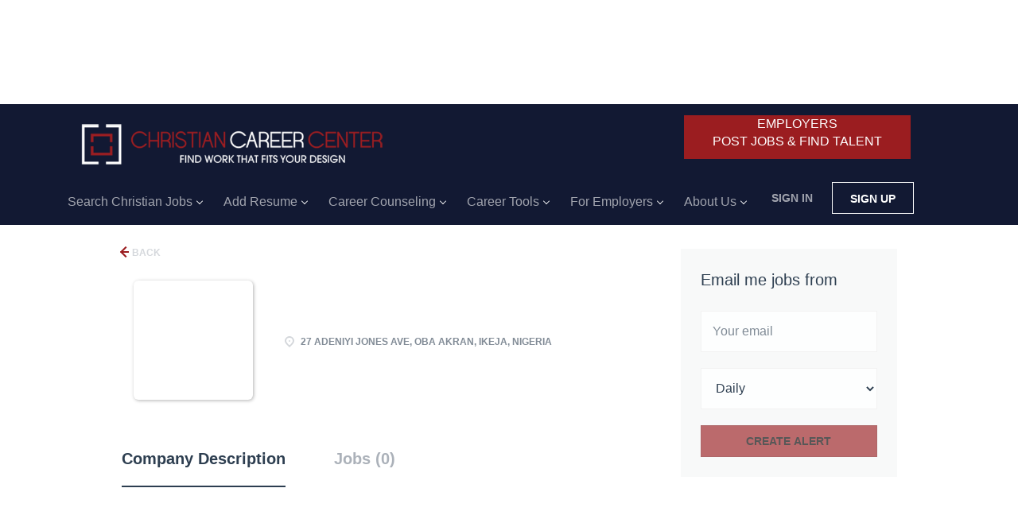

--- FILE ---
content_type: text/html;charset=utf-8
request_url: https://www.christiancareercenter.com/company/176707/
body_size: 14439
content:
<!DOCTYPE html>
<html lang="en">
<head>
    <meta charset="utf-8">
    <meta http-equiv="X-UA-Compatible" content="IE=edge">
    <meta name="viewport" content="width=device-width, initial-scale=1">
    <!-- The above 3 meta tags *must* come first in the head; any other head content must come *after* these tags -->

    <meta name="keywords" content="">
    <meta name="description" content="Jobs at  on ChristianCareerCenter.com">
    <meta name="viewport" content="width=device-width, height=device-height,
                                   initial-scale=1.0, maximum-scale=1.0,
                                   target-densityDpi=device-dpi">
    <link rel="alternate" type="application/rss+xml" title="Jobs" href="https://www.christiancareercenter.com/rss/">

    <title>Jobs at | ChristianCareerCenter.com</title>

    <link href="https://cdn.smartjobboard.com/2025.09/templates/BreezeDND/assets/styles.css" rel="stylesheet">

    <link href="https://www.christiancareercenter.com/templates/BreezeDND/assets/style/styles.css?v=1762060769.9359" rel="stylesheet" id="styles">

    <link rel="icon" href="https://www.christiancareercenter.com/templates/BreezeDND/assets/images/favicon-96x96.png" type="image/x-icon" />
<link rel='canonical' href='https://www.christiancareercenter.com/company/176707/'>
<meta property="og:type" content="article" />
<meta property="og:site_name" content="ChristianCareerCenter.com" />
<meta property="og:url" content="https://www.christiancareercenter.com/company/176707/" />
<meta property="og:title" content="Jobs at | ChristianCareerCenter.com" />
<meta property="og:description" content="Jobs at  on ChristianCareerCenter.com" />
<meta property="og:image" content="https://www.christiancareercenter.com/templates/BreezeDND/assets/images/Christian-Career-Centerweb.png" />
<meta name="twitter:image" content="https://www.christiancareercenter.com/templates/BreezeDND/assets/images/Christian-Career-Centerweb.png">
<script type="application/ld+json">{"@context":"https:\/\/schema.org","@type":"WebSite","url":"https:\/\/www.christiancareercenter.com","image":"https:\/\/www.christiancareercenter.com\/templates\/BreezeDND\/assets\/images\/Christian-Career-Centerweb.png","description":"Christian jobs, ministry jobs, church jobs and employment, non-profit openings and church staffing resources.  Career counseling, job search & resume help.","keywords":"Christian jobs, Christian job, christian employment, ministry jobs, ministry employment, church staffing, openings for Christians, nonprofit postings, Christian career counseling, Christian career coaching, christian career, career testing, resume help,","name":"ChristianCareerCenter.com","potentialAction":{"@type":"SearchAction","target":"https:\/\/www.christiancareercenter.com\/jobs\/?q={q}","query-input":"required name=q"}}</script>
            <!-- Global Site Tag (gtag.js) - Google Analytics -->
        <script async src="https://www.googletagmanager.com/gtag/js?id=G-9SLJ79GF3S"></script>
        <script>
            window.dataLayer = window.dataLayer || [];
            function gtag(){ dataLayer.push(arguments); }
            gtag('js', new Date());
                            gtag('config', 'G-9SLJ79GF3S', { 'anonymize_ip': true });
                                        gtag('config', 'UA-110320771-1', {
                    'anonymize_ip': true,
                    'dimension1': 'christiancareercenter.mysmartjobboard.com',
                    'dimension2': 'BreezeDND'
                });
                    </script>
                    <script>
            
            !function(f,b,e,v,n,t,s){if(f.fbq)return;n=f.fbq=function(){n.callMethod?
                n.callMethod.apply(n,arguments):n.queue.push(arguments)};if(!f._fbq)f._fbq=n;
                n.push=n;n.loaded=!0;n.version='2.0';n.queue=[];t=b.createElement(e);t.async=!0;
                t.src=v;s=b.getElementsByTagName(e)[0];s.parentNode.insertBefore(t,s)}(window,
                document,'script','https://connect.facebook.net/en_US/fbevents.js');
            
            fbq('init', '810365556776117');
            fbq('track', 'PageView');
        </script>
        <noscript><img height="1" width="1" style="display:none"
                       src="https://www.facebook.com/tr?id=810365556776117&ev=PageView&noscript=1"
            /></noscript>
    <script>
    </script>    <style type="text/css">/* possibly fixes Newsletter on sidebar of main page */
body > section > div > div.col-xs-12.col-sm-3.sidebar-col { padding: 0px; }

/* hide dates on resume page */
div[data-type="listing_search_list"] > article.listing-item > div.media-body > div.listing-item__date { display: none; }
div.pull-left.details-body__left > div.details-body__item-date { display: none; }


/* Your developer needs to fix the issue with the navbar. Enabling the .divredButton will force the logout / my account buttons to drop below the header if enabled. */

.divRedButton {
  /*display: none;*/
}

.static-pages, .context-text{ color:#000;}
.navbar .navbar-right {margin-top: 98px;padding: 0;	position: absolute;float: right !important;	margin-left: 900px;}
.employers {position: absolute;margin-top: 110px;z-index: 999999;margin-left: 341px;border: 1px solid #9b1d20;padding: 5px 12px 6px 17px;/*border-radius: 9px;*/background: #9b1d20;
color: #ffffff;text-decoration: navajowhite;text-transform: uppercase;}
.banner--top {margin-top: 0px;}
.employers:hover {color: #ffffff;}

.quick-search__inner-pages.hidden-xs-480 {
  background-attachment: fixed; 
  background-image: url("https://www.christiancareercenter.com/files/pictures/laptop-3289261_1280_2.jpg"); 
  background-size: cover;
  opacity: 0.9; 
  height: 220px;
  background-position: 50% -30%;
}
.quick-search__inner-pages.hidden-xs-480 .form-inline.row {margin-top: 110px;}
.hidden-xs-480 {background: none; height: 80px;box-shadow: none !important;}

.quick-search {	background: no-repeat !important;}
.main-banner__head {border: 1px solid #444443;margin-bottom: 0px !important;background-color: #444443;opacity: 0.8;}
/*.quick-search__frontpage .form-inline.row {border: 1px solid #444443;margin-bottom: 0px !important;background-color: #444443;opacity: 0.8;}*/
.main-banner__head h1 {padding-bottom: 0;font-weight: 300;color: #ffffff;text-align: center;}
.main-banner__head p {font-size: 18px;color: #fff;text-align: center;}


/*...........3.04.18...........*/
.navbar.navbar-default {background-color: #121933;}
/*
margin-top: -27px !important;
*/
.banner.banner--top {
  /*background-color: #121933;*/
    margin-bottom: 40px;
    margin-top: 16px;
}

.navbar .navbar-right .navbar__item .navbar__link.btn__blue {border: 1px solid #ffffff;color: #ffffff;}

.navbar__item.active > a > span {color: #ffffff;}
.navbar__item > a > span {color: #ffffff;}
.navbar__item > a {color: #ffffff !important;}

.dropdown-menu > .navbar__item > a > span {color: #ffffff !important;}
.navbar .navbar-left .navbar__item.dropdown > .dropdown-menu .navbar__item:hover { background: #121933; }
ul .dropdown-menu > .navbar__item > a > span:hover {color: #ffffff !important;}

ul .dropdown-menu { background-color: #121933; }
#keywords {background-color: #DFDDDF;}
#GooglePlace {background-color: #DFDDDF;}
.main-sections.main-sections__main-wrapper {background-color: #DFDDDF;margin-top: 0;}
/*.main-banner {height: 599px;}*/
.navbar {border-bottom: none !important;}
/* got from SJB team for get space for product page */
.product-item { height: 860px !important;}
.product-item__content {height: 800px !important;}
.product-item__description {height: 626px !important;padding-bottom: 20px;}
.employers {text-decoration: none;}
/* finish */
.navbar .navbar-right {	margin-left: 856px !important;}
/*@media (min-width: 768px)*/
.footer .container > div > div {
    width: 25% !important;
}
.divRedButton{
    color: #FFF;
    background-color: #9B1D20;
    width: 285px;
    text-align: center;
	float: left;
	margin-left: 297px;
	margin-top: 14px;
	height: 55px;
}
.product-item{
  	    width: 246px !Important;
}
.dashboard__form .dropdown-menu {
    background-color: #fff;
}
.search-results .listing-item__featured-bg{
  background: #d3d6e2 !Important;
}
input{
  color:#000 !Important;
}
.divRedButton a{
  color: #fff !Important;
      text-decoration: none;
}
.navbar-collapse.collapse.in{
      background-color: #000;
}

.banner.banner--top {
    margin-bottom: 15px !Important;
}
.listing-item__logo--wrapper {
    min-width: 150px !Important;
    height: 150px !Important;
}
.listing-item__logo .media-object {
    max-width: 150px !Important;
    max-height: 150px !Important;
}

.featured-companies__name {
    color: #fff;
    font-weight: bold;
}
.featured-companies .featured-company__info {
    background: #121933;
}

.listing-item__jobs > .media-right.text-right.hidden-xs-480 {
    height: 0px;
}

input#btnnewsletter {
    color: #fff !IMPORTANT;
}

.address_ccc_input{
  display: none;
}

.jobs-by__wrapper { background-color: #FFF; }

.sib-form { padding: 32px 0px 32px !important; }</style>
    <!-- Global site tag (gtag.js) - Google Ads: 791059744 -->
<script async src="https://www.googletagmanager.com/gtag/js?id=AW-791059744"></script>
<script>
  window.dataLayer = window.dataLayer || [];
  function gtag(){dataLayer.push(arguments);}
  gtag('js', new Date());

  gtag('config', 'AW-791059744');
</script>

<script async src="//pagead2.googlesyndication.com/pagead/js/adsbygoogle.js"></script>
<script>
  (adsbygoogle = window.adsbygoogle || []).push({
    google_ad_client: "ca-pub-3028500678208087",
    enable_page_level_ads: true
  });
</script>
<script src="https://ajax.googleapis.com/ajax/libs/jquery/1.12.4/jquery.min.js"></script>
<script>
    (function ($) {
        "use strict";
        $(document).ready(function () {
            window.$_GET = new URLSearchParams(location.search);
            var result = $_GET.get('result');
            $("#spnResult").html(result);
            if(result < 25){
                //nothing
            }
            else if(result < 61){
                $("#spnres1").css("color","red");
            }
            else if(result < 71){
                $("#spnres2").css("color","red");
            }
            else if(result < 90){
                $("#spnres3").css("color","red");
            }
            else{
                $("#spnres4").css("color","red");
            }
//alert(result);
          
          $(".navbar-right").before("<div class='divRedButton'><a href='http://www.christiancareercenter.com/registration/?user_group_id=Employer'>EMPLOYERS<BR/>POST JOBS & FIND TALENT</a></div>");
         
          
        });
    })(jQuery);
</script>

<script type="text/javascript">
    document.addEventListener('DOMContentLoaded', function(){
        $( ".search-results__title:contains('0 jobs found')" ).css('font-size','15px');
  //alert($( ".search-results__title").text().trim());
  if($( ".search-results__title").text().trim().toLowerCase() === "0 jobs found")
  {
        $( ".search-results__title:contains('0 jobs found')" ).html('CURRENTLY, THERE ARE NO JOBS THAT MATCH YOUR SEARCH CRITERIA. <br> HOWEVER, PLEASE CHECK BELOW FOR JOBS THAT MAY BE OF INTEREST FROM ZIPRECRUITER. <br> STILL NOT FINDING JOBS THAT ARE OF INTEREST, CLICK <a href="/jobs/">HERE</a> TO CONDUCT A NEW SEARCH. <br> YOU WILL ALSO FIND CHURCH JOBS AT OUR WEBSITES <a href="https://ChurchJobsOnline.com" target="_blank">CHURCHJOBSONLINE.COM</a> AND <a href="https://PastorJobs.net" target="_blank">PASTORJOBS.NET</a> AND <a href="https://ChristianJobFair.com" target="_blank">CHRISTIANJOBFAIR.COM</a>. ');
  }
        if($('div.static-pages>h1:first-child').text().length != 0) {
            $('h1.title__primary').text($('div.static-pages>h1:first-child').text());
            $('div.static-pages>h1:first-child').hide();
        }
        if($('div.blog__content>h1:first-child').text().length!= 0) {
            $('h1.title__primary').text($('div.blog__content>h1:first-child').text());
            $('div.blog__content>h1:first-child').hide();
        }

        $('article.listing-item__blog').each(function(index, value) {
            var blog = $(this).find('.listing-item__title a').attr("href");
            var that = this;
            $.get(blog, function(data,status) {
                var blog2 = $(data).find('div.blog__content>h1:first-child').text();
                if (blog2.length > 0) {
                    $(that).find('.listing-item__title a').text(blog2);
                    var blogDesc = $(that).find('div.listing-item__desc').text().replace(blog2,"");
                    $(that).find('div.listing-item__desc').text(blogDesc);
                }
            } );

        });
    });
</script>
<script src="https://svr.christiancareercenter.com/js/subscribeSendy.js?v=7" type="text/javascript"></script>
 <div id="fb-root"></div>
<script>(function(d, s, id) {
  var js, fjs = d.getElementsByTagName(s)[0];
  if (d.getElementById(id)) return;
  js = d.createElement(s); js.id = id;
  js.src = 'https://connect.facebook.net/en_US/sdk.js#xfbml=1&autoLogAppEvents=1&version=v3.0&appId=185838691533514';
  fjs.parentNode.insertBefore(js, fjs);
}(document, 'script', 'facebook-jssdk'));</script>
<script async='async' src='https://www.googletagservices.com/tag/js/gpt.js'></script>
<script>
  var googletag = googletag || {};
  googletag.cmd = googletag.cmd || [];
</script>

<script>
  googletag.cmd.push(function() {
    googletag.defineSlot('/61221819/120x600-SJB-Right-Ad', [120, 600], 'div-gpt-ad-1527844011010-0').addService(googletag.pubads());
    googletag.defineSlot('/61221819/728x90-SJB-button-ad', [728, 90], 'div-gpt-ad-1527844011010-1').addService(googletag.pubads());
    googletag.defineSlot('/61221819/728x90-SJB-Top-Ad', [728, 90], 'div-gpt-ad-1527844011010-2').addService(googletag.pubads());
    googletag.pubads().enableSingleRequest();
    googletag.enableServices();
  });
</script>
<script>
  if((location.pathname+location.search).indexOf("products/?permission=post_resume") >= 0){
//jobseeker
  gtag('event', 'conversion', {'send_to': 'AW-791059744/2xKsCNSrsogBEKC6mvkC'});
  }
if((location.pathname+location.search).indexOf("my-listings/job/") >= 0){
  //alert("Employeers");
  gtag('event', 'conversion', {'send_to': 'AW-791059744/2xKsCNSrsogBEKC6mvkC'});
}
</script>
</head>
<body>
    	<div class="banner banner--top">
		<!-- /61221819/728x90-SJB-Top-Ad -->
<div id='div-gpt-ad-1527844011010-2' style='height:90px; width:728px;'>
<script>
googletag.cmd.push(function() { googletag.display('div-gpt-ad-1527844011010-2'); });
</script>
</div>
	</div>
<nav class="navbar navbar-default">
	<div class="container container-fluid">
		<div class="logo navbar-header">
			<a class="logo__text navbar-brand" href="https://www.christiancareercenter.com">
				<img src="https://www.christiancareercenter.com/templates/BreezeDND/assets/images/Christian-Career-Centerweb.png" alt="ChristianCareerCenter.com" />
			</a>
		</div>
		<div class="burger-button__wrapper burger-button__wrapper__js visible-sm visible-xs"
			 data-target="#navbar-collapse" data-toggle="collapse">
			<a href="#" aria-label="Navigation Menu"><div class="burger-button"></div></a>
		</div>
		<div class="collapse navbar-collapse" id="navbar-collapse">
			<div class="visible-sm visible-xs">
													<ul class="nav navbar-nav navbar-left">
            <li class="navbar__item  dropdown">
            <a class="navbar__link" href="/jobs/" ><span>Search Christian Jobs</span></a>
                            <ul class="dropdown-menu">
                                            <li class="navbar__item ">
                            <a class="navbar__link" href="/christian-teaching-jobs/" ><span>Christian Teaching Jobs</span></a>
                        </li>
                                            <li class="navbar__item ">
                            <a class="navbar__link" href="/missionary-mission-jobs/" ><span>Missionary-Mission Jobs</span></a>
                        </li>
                                            <li class="navbar__item ">
                            <a class="navbar__link" href="https://www.christiancareercenter.com/categories/church-jobs/" ><span>Church Jobs</span></a>
                        </li>
                                            <li class="navbar__item ">
                            <a class="navbar__link" href="https://www.christiancareercenter.com/categories/ministry-jobs/" ><span>Ministry Jobs</span></a>
                        </li>
                                    </ul>
                    </li>
            <li class="navbar__item  dropdown">
            <a class="navbar__link" href="/registration/?user_group_id=JobSeeker" ><span>Add Resume</span></a>
                            <ul class="dropdown-menu">
                                            <li class="navbar__item ">
                            <a class="navbar__link" href="/Christian-resume-help/" ><span>Resume Help</span></a>
                        </li>
                                            <li class="navbar__item ">
                            <a class="navbar__link" href="/jobseeker-products/" ><span>Resume & LinkedIn Writing</span></a>
                        </li>
                                            <li class="navbar__item ">
                            <a class="navbar__link" href="/jobseeker-products/" ><span>Job Seeker Products</span></a>
                        </li>
                                    </ul>
                    </li>
            <li class="navbar__item  dropdown">
            <a class="navbar__link" href="/Christian-career-counseling-testing/" ><span>Career Counseling</span></a>
                            <ul class="dropdown-menu">
                                            <li class="navbar__item ">
                            <a class="navbar__link" href="/christian-career-coach-faith-based-coaching/" ><span>Christian Career Coach: Faith-Based Guidance</span></a>
                        </li>
                                            <li class="navbar__item ">
                            <a class="navbar__link" href="/Christian-career-counseling-testing/" ><span>Career Counseling/Testing</span></a>
                        </li>
                                            <li class="navbar__item ">
                            <a class="navbar__link" href="/free-career-assessment/" ><span>Career Checkup</span></a>
                        </li>
                                            <li class="navbar__item ">
                            <a class="navbar__link" href="/free-career-services-consultation/" ><span>Free Career Services Consultation</span></a>
                        </li>
                                            <li class="navbar__item ">
                            <a class="navbar__link" href="/career-counseliing-client-testimonials/" ><span>Client Testimonials</span></a>
                        </li>
                                    </ul>
                    </li>
            <li class="navbar__item  dropdown">
            <a class="navbar__link" href="/Christian-career-tools/" ><span>Career Tools</span></a>
                            <ul class="dropdown-menu">
                                            <li class="navbar__item ">
                            <a class="navbar__link" href="/free-career-assessment/" ><span>Free Career Checkup</span></a>
                        </li>
                                            <li class="navbar__item ">
                            <a class="navbar__link" href="/blog/" ><span>Career Advice & Insights</span></a>
                        </li>
                                            <li class="navbar__item ">
                            <a class="navbar__link" href="/christian-career-counseling-coaching/" ><span>Christian Career Counseling</span></a>
                        </li>
                                            <li class="navbar__item ">
                            <a class="navbar__link" href="/Christian-job-search-mastery-program/" ><span>Job Search Coaching</span></a>
                        </li>
                                            <li class="navbar__item ">
                            <a class="navbar__link" href="/career-test/" ><span>Career Fit Test</span></a>
                        </li>
                                            <li class="navbar__item ">
                            <a class="navbar__link" href="https://amzn.to/2WIwy61" target="_blank"><span>Live Your Calling</span></a>
                        </li>
                                    </ul>
                    </li>
            <li class="navbar__item  dropdown">
            <a class="navbar__link" href="/Christian-employers/" ><span>For Employers</span></a>
                            <ul class="dropdown-menu">
                                            <li class="navbar__item ">
                            <a class="navbar__link" href="/features-benefits/" ><span>Features & Benefits</span></a>
                        </li>
                                            <li class="navbar__item ">
                            <a class="navbar__link" href="/employer-products/" ><span>Pricing</span></a>
                        </li>
                                            <li class="navbar__item ">
                            <a class="navbar__link" href="/Christian-employers-testimonials/" ><span>Testimonials</span></a>
                        </li>
                                            <li class="navbar__item ">
                            <a class="navbar__link" href="/add-listing/?listing_type_id=Job" ><span>Post a Job</span></a>
                        </li>
                                            <li class="navbar__item ">
                            <a class="navbar__link" href="/resumes/" ><span>Resume Search</span></a>
                        </li>
                                            <li class="navbar__item ">
                            <a class="navbar__link" href="https://christiancareercenter.mysmartjobboard.com/registration/" ><span>Login</span></a>
                        </li>
                                            <li class="navbar__item ">
                            <a class="navbar__link" href="/ministry-staffing-agency/" ><span>Free 30-Minute Hiring Consultation</span></a>
                        </li>
                                    </ul>
                    </li>
            <li class="navbar__item  dropdown">
            <a class="navbar__link" href="/about/" ><span>About Us</span></a>
                            <ul class="dropdown-menu">
                                            <li class="navbar__item ">
                            <a class="navbar__link" href="/contact/" ><span>Contact Us</span></a>
                        </li>
                                    </ul>
                    </li>
    </ul>


				
			</div>
			<ul class="nav navbar-nav navbar-right">
									<li class="navbar__item navbar__item ">
						<a class="navbar__link navbar__login" href="https://www.christiancareercenter.com/login/">Sign in</a>
					</li>
					<li class="navbar__item navbar__item__filled"><a class="navbar__link  btn__blue" href="https://www.christiancareercenter.com/registration/">Sign up</a></li>
							</ul>
			<div class="visible-md visible-lg">
									<ul class="nav navbar-nav navbar-left">
            <li class="navbar__item  dropdown">
            <a class="navbar__link" href="/jobs/" ><span>Search Christian Jobs</span></a>
                            <ul class="dropdown-menu">
                                            <li class="navbar__item ">
                            <a class="navbar__link" href="/christian-teaching-jobs/" ><span>Christian Teaching Jobs</span></a>
                        </li>
                                            <li class="navbar__item ">
                            <a class="navbar__link" href="/missionary-mission-jobs/" ><span>Missionary-Mission Jobs</span></a>
                        </li>
                                            <li class="navbar__item ">
                            <a class="navbar__link" href="https://www.christiancareercenter.com/categories/church-jobs/" ><span>Church Jobs</span></a>
                        </li>
                                            <li class="navbar__item ">
                            <a class="navbar__link" href="https://www.christiancareercenter.com/categories/ministry-jobs/" ><span>Ministry Jobs</span></a>
                        </li>
                                    </ul>
                    </li>
            <li class="navbar__item  dropdown">
            <a class="navbar__link" href="/registration/?user_group_id=JobSeeker" ><span>Add Resume</span></a>
                            <ul class="dropdown-menu">
                                            <li class="navbar__item ">
                            <a class="navbar__link" href="/Christian-resume-help/" ><span>Resume Help</span></a>
                        </li>
                                            <li class="navbar__item ">
                            <a class="navbar__link" href="/jobseeker-products/" ><span>Resume & LinkedIn Writing</span></a>
                        </li>
                                            <li class="navbar__item ">
                            <a class="navbar__link" href="/jobseeker-products/" ><span>Job Seeker Products</span></a>
                        </li>
                                    </ul>
                    </li>
            <li class="navbar__item  dropdown">
            <a class="navbar__link" href="/Christian-career-counseling-testing/" ><span>Career Counseling</span></a>
                            <ul class="dropdown-menu">
                                            <li class="navbar__item ">
                            <a class="navbar__link" href="/christian-career-coach-faith-based-coaching/" ><span>Christian Career Coach: Faith-Based Guidance</span></a>
                        </li>
                                            <li class="navbar__item ">
                            <a class="navbar__link" href="/Christian-career-counseling-testing/" ><span>Career Counseling/Testing</span></a>
                        </li>
                                            <li class="navbar__item ">
                            <a class="navbar__link" href="/free-career-assessment/" ><span>Career Checkup</span></a>
                        </li>
                                            <li class="navbar__item ">
                            <a class="navbar__link" href="/free-career-services-consultation/" ><span>Free Career Services Consultation</span></a>
                        </li>
                                            <li class="navbar__item ">
                            <a class="navbar__link" href="/career-counseliing-client-testimonials/" ><span>Client Testimonials</span></a>
                        </li>
                                    </ul>
                    </li>
            <li class="navbar__item  dropdown">
            <a class="navbar__link" href="/Christian-career-tools/" ><span>Career Tools</span></a>
                            <ul class="dropdown-menu">
                                            <li class="navbar__item ">
                            <a class="navbar__link" href="/free-career-assessment/" ><span>Free Career Checkup</span></a>
                        </li>
                                            <li class="navbar__item ">
                            <a class="navbar__link" href="/blog/" ><span>Career Advice & Insights</span></a>
                        </li>
                                            <li class="navbar__item ">
                            <a class="navbar__link" href="/christian-career-counseling-coaching/" ><span>Christian Career Counseling</span></a>
                        </li>
                                            <li class="navbar__item ">
                            <a class="navbar__link" href="/Christian-job-search-mastery-program/" ><span>Job Search Coaching</span></a>
                        </li>
                                            <li class="navbar__item ">
                            <a class="navbar__link" href="/career-test/" ><span>Career Fit Test</span></a>
                        </li>
                                            <li class="navbar__item ">
                            <a class="navbar__link" href="https://amzn.to/2WIwy61" target="_blank"><span>Live Your Calling</span></a>
                        </li>
                                    </ul>
                    </li>
            <li class="navbar__item  dropdown">
            <a class="navbar__link" href="/Christian-employers/" ><span>For Employers</span></a>
                            <ul class="dropdown-menu">
                                            <li class="navbar__item ">
                            <a class="navbar__link" href="/features-benefits/" ><span>Features & Benefits</span></a>
                        </li>
                                            <li class="navbar__item ">
                            <a class="navbar__link" href="/employer-products/" ><span>Pricing</span></a>
                        </li>
                                            <li class="navbar__item ">
                            <a class="navbar__link" href="/Christian-employers-testimonials/" ><span>Testimonials</span></a>
                        </li>
                                            <li class="navbar__item ">
                            <a class="navbar__link" href="/add-listing/?listing_type_id=Job" ><span>Post a Job</span></a>
                        </li>
                                            <li class="navbar__item ">
                            <a class="navbar__link" href="/resumes/" ><span>Resume Search</span></a>
                        </li>
                                            <li class="navbar__item ">
                            <a class="navbar__link" href="https://christiancareercenter.mysmartjobboard.com/registration/" ><span>Login</span></a>
                        </li>
                                            <li class="navbar__item ">
                            <a class="navbar__link" href="/ministry-staffing-agency/" ><span>Free 30-Minute Hiring Consultation</span></a>
                        </li>
                                    </ul>
                    </li>
            <li class="navbar__item  dropdown">
            <a class="navbar__link" href="/about/" ><span>About Us</span></a>
                            <ul class="dropdown-menu">
                                            <li class="navbar__item ">
                            <a class="navbar__link" href="/contact/" ><span>Contact Us</span></a>
                        </li>
                                    </ul>
                    </li>
    </ul>


				
			</div>
		</div>
	</div>
</nav>

<div id="apply-modal" class="modal fade" tabindex="-1">
	<div class="modal-dialog">
		<div class="modal-content">
			<div class="modal-header">
				<button type="button" class="close" data-dismiss="modal" aria-label="Close"></button>
				<h4 class="modal-title"></h4>
			</div>
			<div class="modal-body">
			</div>
		</div>
	</div>
</div>

                    
    <div class="page-row page-row-expanded">
        <div class="display-item with-banner">
            
    <div class="container">
    <div class="row">
        <div class="search-results col-xs-12 col-sm-9 main-col">
            <div class="results text-left">
                <a href="javascript:history.back();"
                   class="btn__back">
                    Back                </a>
            </div>
            

<div class="search-results col-xs-12 company-profile-info">
    <div class="company-profile-info__header">
        <div class="media-left listing-item__logo">
            <div class="listing-item__logo--wrapper">
                                    <span class="image__fallback" title="">
                        
                    </span>
                            </div>
        </div>
        <div class="media-body">
            <div class="media-heading listing-item__title">
                
            </div>
            <div class="clearfix"></div>
                                        <ul class="listing-item__info">
                                                        <li class="listing-item__info--item listing-item__info--item-location">
                        27 Adeniyi Jones Ave, Oba Akran, Ikeja, Nigeria
                    </li>
                                            
                </ul>
                                            </div>
    </div>
</div>
            <!-- Nav tabs -->
            <div class="company-profile-info__tabs-list">
                <ul class="nav nav-tabs company-profile-info__tabs-list--tabs" role="tablist">
                                        <li role="presentation" class="active">
                        <a href="#about-info" aria-controls="about-info" role="tab" data-toggle="tab">Company Description</a>
                    </li>
                    <li role="presentation">
                        <a href="#all-vacancy" aria-controls="all-vacancy" role="tab" data-toggle="tab">Jobs (0)</a>
                    </li>
                </ul>
            </div>

            <!-- Tab panes -->
            <div class="tab-content">
                <div role="tabpanel" class="tab-pane fade in active" id="about-info">
                    <div class="profile__info">
    <div class="profile__info__description content-text"></div>
    <div class="profile__info__description content-text"></div>
</div>

                </div>
                <div role="tabpanel" class="tab-pane fade" id="all-vacancy">
                    <div class="companies-jobs-list">
                                                    <div class="search-results listing">
                                                                <button type="button" class="load-more btn btn__white hidden" data-backfilling="false" data-page="1">
                                    Load more                                </button>
                            </div>
                                            </div>
                </div>
            </div>

        </div>
        <div class="col-sm-3 col-xs-12 sidebar-col">
            <section class="main-sections main-sections__alert">
                <div class="alert__block alert__block-form">
                    <div class="subscribe__description">
                                                <h3>Email me jobs from </h3>
                    </div>
                    <form action="https://www.christiancareercenter.com/job-alerts/create/" method="get" id="create-alert" class="alert__form with-captcha">
                        <input type="hidden" name="action" value="save" />
                        <input type="hidden" name="company" value="176707">
                        <div class="alert__messages">
                        </div>
                        <div class="form-group alert__form__input" data-field="email">
                            <input type="email" class="form-control" name="email" value="" placeholder="Your email">
                        </div>
                        <div class="form-group alert__form__input">
                            <select class="form-control" name="email_frequency">
                                <option value="daily">Daily</option>
                                <option value="weekly">Weekly</option>
                                <option value="monthly">Monthly</option>
                            </select>
                        </div>
                        <div class="form-group alert__form__input text-center">
                            <input type="submit" name="save" value="Create alert" class="btn__submit-modal btn btn__orange btn__bold" >
                        </div>
                    </form>
                </div>
            </section>
                            <div class="banner banner--right">
                    <!-- /61221819/120x600-SJB-Right-Ad -->
<div id='div-gpt-ad-1527844011010-0' style='height:600px; width:120px;'>
<script>
googletag.cmd.push(function() { googletag.display('div-gpt-ad-1527844011010-0'); });
</script>
</div>
                </div>
                    </div>
    </div>
</div>




        </div>
    </div>

    <div class="page-row hidden-print">
            <div class="banner banner--bottom ">
            <!-- /61221819/728x90-SJB-button-ad -->
<div id='div-gpt-ad-1527844011010-1' style='height:90px; width:728px;'>
<script>
googletag.cmd.push(function() { googletag.display('div-gpt-ad-1527844011010-1'); });
</script>
</div>
        </div>
    
    <div class="widgets__container editable-only     " data-name="footer">
            <div class="section" data-type="footer" data-name="Footer" >
    <footer class="footer">
        <div class="container">
                        <div class="footer__follow-us">
<div>
<ul>
<li><a class="footer-nav__title">Follow us on:</a></li>
<li><a class="footer-nav__link footer-nav__link-social footer-nav__link-facebook">Facebook</a></li>
<li><a class="footer-nav__link footer-nav__link-social footer-nav__link-twitter" href="#">Twitter</a></li>
<li><a class="footer-nav__link footer-nav__link-social footer-nav__link-plus" href="#">Google Plus</a></li>
<li><a class="footer-nav__link footer-nav__link-social footer-nav__link-in" href="#">LinkedIn</a></li>
</ul>
</div>
</div>
<div>
<div>
<ul>
<li><a class="footer-nav__link" href="https://www.christiancareercenter.com/">Home</a></li>
<li><a class="footer-nav__link" href="https://www.christiancareercenter.com/contact/">Contact</a></li>
<li><a class="footer-nav__link" href="https://www.christiancareercenter.com/about/">About Us </a></li>
<li><a class="footer-nav__link" href="https://www.christiancareercenter.com/terms-of-use/">Terms &amp; Conditions</a></li>
</ul>
</div>
<div>
<ul>
<li>Christian Employers</li>
<li><a class="footer-nav__link" href="https://www.christiancareercenter.com/add-listing/?listing_type_id=Job">Post Christian Jobs</a></li>
<li><a class="footer-nav__link" href="https://www.christiancareercenter.com/resumes/">Search Resumes</a></li>
<li><a class="footer-nav__link" href="https://www.christiancareercenter.com/login/">Sign in</a></li>
</ul>
</div>
<div>
<ul>
<li>Christian Job Seekers</li>
<li><a class="footer-nav__link" href="https://www.christiancareercenter.com/jobs/">Find Christian Jobs</a></li>
<li><a class="footer-nav__link" href="https://www.christiancareercenter.com/add-listing/?listing_type_id=Resume">Create Resume</a></li>
<li><a class="footer-nav__link" href="https://www.christiancareercenter.com/login/">Sign in</a></li>
</ul>
</div>
<div>
<ul>
<li>Partners</li>
<li><a class="footer-nav__link" href="https://uk.jooble.org">Jooble</a></li>
<li><a class="footer-nav__link" href="http://www.jobinventory.com" target="_blank" rel="noopener noreferrer">JobInventory.com</a></li>
<li><a href="https://www.christiancareercenter.com/states/jobs-in-alaska/">Jobsora</a></li>
</ul>
</div>
</div>
<p>&nbsp;</p>
<h2>Christian Jobs by Location</h2>
<p><a href="https://www.christiancareercenter.com/states/jobs-in-alaska/">Alaska</a></p>
<p><a href="https://www.christiancareercenter.com/states/jobs-in-Arkansas/">Arkansas</a></p>
<p><a href="https://www.christiancareercenter.com/states/jobs-in-Arizona/">Arizona</a></p>
<p><a href="https://www.christiancareercenter.com/states/jobs-in-California/">California</a></p>
<p><a href="https://www.christiancareercenter.com/states/jobs-in-Colorado/">Colorado</a></p>
<p><a href="https://www.christiancareercenter.com/states/jobs-in-Connecticut/">Connecticut</a></p>
<p><a href="https://www.christiancareercenter.com/states/jobs-in-Delaware/">Delaware </a></p>
<p><a href="https://www.christiancareercenter.com/states/jobs-in-Florida/">Florida </a></p>
<p><a href="https://www.christiancareercenter.com/states/jobs-in-Georgia/">Georgia</a></p>
<p><a href="https://www.christiancareercenter.com/states/jobs-in-Hawaii/">Hawaii</a></p>
<p><a href="https://www.christiancareercenter.com/states/jobs-in-Iowa/">Iowa</a></p>
<p><a href="https://www.christiancareercenter.com/states/jobs-in-Illinois/">Illinois</a></p>
<p><a href="https://www.christiancareercenter.com/states/jobs-in-Indiana/">Indiana</a></p>
<p><a href="https://www.christiancareercenter.com/states/jobs-in-Kansas/">Kansas</a></p>
<p><a href="https://www.christiancareercenter.com/states/jobs-in-Kentucky/">Kentucky</a></p>
<p><a href="https://www.christiancareercenter.com/states/jobs-in-Louisiana/">Louisiana</a></p>
<p><a href="https://www.christiancareercenter.com/states/jobs-in-Massachusetts/">Massachusetts</a></p>
<p><a href="https://www.christiancareercenter.com/states/jobs-in-Maryland/">Maryland</a></p>
<p><a href="https://www.christiancareercenter.com/states/jobs-in-Maine/">Maine</a></p>
<p><a href="https://www.christiancareercenter.com/states/jobs-in-Michigan/">Michigan</a></p>
<p><a href="https://www.christiancareercenter.com/states/jobs-in-Minnesota/">Minnesota</a></p>
<p><a href="https://www.christiancareercenter.com/states/jobs-in-Missouri/">Missouri</a></p>
<p><a href="https://www.christiancareercenter.com/states/jobs-in-Mississippi/">Mississippi</a></p>
<p><a href="https://www.christiancareercenter.com/states/jobs-in-Montana/">Montana</a></p>
<p><a href="https://www.christiancareercenter.com/states/jobs-in-North-Carolina/">North Carolina</a></p>
<p><a href="https://www.christiancareercenter.com/states/jobs-in-North-Dakota/">North Dakota</a></p>
<p><a href="https://www.christiancareercenter.com/states/jobs-in-Nebraska/">Nebraska</a></p>
<p><a href="https://www.christiancareercenter.com/states/jobs-in-New-Hampshire/">New Hampshire</a></p>
<p><a href="https://www.christiancareercenter.com/states/jobs-in-New-Jersey/">New Jersey</a></p>
<p><a href="https://www.christiancareercenter.com/states/jobs-in-New-Mexico/">New Mexico</a></p>
<p><a href="https://www.christiancareercenter.com/states/jobs-in-Nevada/">Nevada</a></p>
<p><a href="https://www.christiancareercenter.com/states/jobs-in-New-York/">New York</a></p>
<p><a href="https://www.christiancareercenter.com/states/jobs-in-Ohio/">Ohio</a></p>
<p><a href="https://www.christiancareercenter.com/states/jobs-in-Oklahoma/">Oklahoma</a></p>
<p><a href="https://www.christiancareercenter.com/states/jobs-in-Oregon/">Oregon</a></p>
<p><a href="https://www.christiancareercenter.com/states/jobs-in-Pennsylvania/">Pennsylvania</a></p>
<p><a href="https://www.christiancareercenter.com/states/jobs-in-Rhode-Island/">Rhode Island</a></p>
<p><a href="https://www.christiancareercenter.com/states/jobs-in-South-Carolina/">South Carolina</a></p>
<p><a href="https://www.christiancareercenter.com/states/jobs-in-South-Dakota/">South Dakota</a></p>
<p><a href="https://www.christiancareercenter.com/states/jobs-in-Tennessee/">Tennessee</a></p>
<p><a href="https://www.christiancareercenter.com/states/jobs-in-Texas/">Texas</a></p>
<p><a href="https://www.christiancareercenter.com/states/jobs-in-Utah/">Utah</a></p>
<p><a href="https://www.christiancareercenter.com/states/jobs-in-Virginia/">Virginia</a></p>
<p><a href="https://www.christiancareercenter.com/states/jobs-in-Vermont/">Vermont</a></p>
<p><a href="https://www.christiancareercenter.com/states/jobs-in-Washington/">Washington</a></p>
<p><a href="https://www.christiancareercenter.com/states/jobs-in-Wisconsin/">Wisconsin</a></p>
<p><a href="https://www.christiancareercenter.com/states/jobs-in-West%20Virginia/">West Virginia</a></p>
<p><a href="https://www.christiancareercenter.com/states/jobs-in-Wyoming/">Wyoming</a></p>
<p>&nbsp;</p>
<h2>Popular Christian Jobs by Category</h2>
<p><a href="https://www.christiancareercenter.com/categories/Christian-Non-profit-jobs/">Non Profit Christian Jobs</a></p>
<p><a href="https://www.christiancareercenter.com/categories/ministry-jobs/">Christian Ministry Jobs</a></p>
<p><a href="https://www.christiancareercenter.com/categories/missionary-jobs/">Missionary Jobs</a></p>
<p><a href="https://www.christiancareercenter.com/categories/church-jobs/">Church Jobs</a></p>
<p><a href="https://www.ChristianCareerCenter.com/categories/pastor-jobs/">Pastor Jobs</a></p>
<p><a href="https://www.ChristianCareerCenter.com/categories/christian-teacher-jobs/">Christian Teacher Jobs</a></p>
<p><a href="https://www.christiancareercenter.com/categories/%20Christian-Installation-Maintenance-Repair-jobs/">Christian Maintenance Jobs</a></p>
<p><a href="https://www.christiancareercenter.com/categories/Christian-Facilities-jobs/">Christian Facilities Jobs</a></p>
<p><a href="https://www.christiancareercenter.com/categories/Christian-camping-jobs/">Christian Camping Jobs</a></p>
<p><a href="https://www.christiancareercenter.com/categories/Christian-Education-jobs/">Christian School Jobs</a></p>
<p><a href="https://www.ChristianCareerCenter.com/categories/Christian-social-work-jobs/">Christian Social Work Jobs</a></p>
<p><a href="https://www.christiancareercenter.com/categories/Christian-media-video-radio-jobs/">Christian Media/Video/Radio Jobs</a></p>
<p><a href="https://www.ChristianCareerCenter.com/categories/Christian-Tech-jobs/">Christian Tech Jobs</a></p>
<p><a href="https://www.ChristianCareerCenter.com/categories/worship-leader-jobs/">Worship Leader Jobs</a></p>
<p><a href="https://www.ChristianCareerCenter.com/categories/youth-ministry/">Youth Ministry Jobs</a></p>
<h2>More Christian Jobs by Category</h2>
<p><a href="https://www.christiancareercenter.com/categories/Christian-Administrative-secretary-jobs/">Christian Administrative Jobs</a></p>
<p><a href="https://www.ChristianCareerCenter.com/categories/Christian-accounting-auditing-jobs/">Christian Accounting Jobs</a></p>
<p><a href="https://www.ChristianCareerCenter.com/categories/Christian-advertising-promotions-jobs/">Christian Advertising Jobs</a></p>
<p><a href="https://www.ChristianCareerCenter.com/categories/Christian-agricultural-jobs/">Christian Agricultural Jobs</a></p>
<p><a href="https://www.ChristianCareerCenter.com/categories/Christian architecture-jobs/">Christian Architecture Jobs</a></p>
<p><a href="https://www.ChristianCareerCenter.com/categories/Christian-Automotive-jobs/">Christian Automotive Jobs</a></p>
<p><a href="https://www.ChristianCareerCenter.com/categories/Christian-Banking-financial-jobs/">Christian Banking Jobs</a></p>
<p><a href="https://www.ChristianCareerCenter.com/categories/Christian-Biotech-jobs/">Christian Biotech Jobs</a></p>
<p><a href="https://www.ChristianCareerCenter.com/categories/Christian-business-opportunity-jobs/">Christian Business Opportunity</a></p>
<p><a href="https://www.ChristianCareerCenter.com/categories/Christian-ceo-executive-jobs/">Christian CEO/Executive Jobs</a></p>
<p><a href="https://www.ChristianCareerCenter.com/categories/chaplain-jobs/">Christian Chaplain Jobs</a></p>
<p><a href="https://www.ChristianCareerCenter.com/categories/church-jobs/">Christian Church Jobs</a></p>
<p><a href="https://www.ChristianCareerCenter.com/categories/Christian-communication-jobs/">Christian Communication Jobs</a></p>
<p><a href="https://www.ChristianCareerCenter.com/categories/Christian-computer-programmer-jobs/">Christian Computer Programmer Jobs</a></p>
<p><a href="https://www.ChristianCareerCenter.com/categories/Christian-Construction-jobs/">Christian Construction Jobs</a></p>
<p><a href="https://www.ChristianCareerCenter.com/categories/Consultant/">Christian Consultant Jobs</a></p>
<p><a href="https://www.ChristianCareerCenter.com/categories/Christian-counseling-jobs/">Christian Counseling Jobs</a></p>
<p><a href="https://www.ChristianCareerCenter.com/categories/Christian-creative-arts-jobs/">Christian Creative Arts Jobs</a></p>
<p><a href="https://www.ChristianCareerCenter.com/categories/Christian-Customer-Service-jobs/">Christian Customer Service Jobs</a></p>
<p><a href="https://www.ChristianCareerCenter.com/categories/Christian-dental-jobs/">Christian Dental Jobs</a></p>
<p><a href="https://www.ChristianCareerCenter.com/categories/Christian-Design-jobs/">Christian Design Jobs</a></p>
<p><a href="https://www.ChristianCareerCenter.com/categories/Christian-Distribution-Shipping-jobs/">Christian Distribution-Shipping Jobs</a></p>
<p><a href="https://www.ChristianCareerCenter.com/categories/Christian-Education-jobs/">Christian Education Jobs</a></p>
<p><a href="https://www.ChristianCareerCenter.com/categories/Christian-Engineering-jobs/">Christian Engineering Jobs</a></p>
<p><a href="https://www.ChristianCareerCenter.com/categories/Christian-Entry-Level-jobs/">Christian Entry-Level Jobs</a></p>
<p><a href="https://www.ChristianCareerCenter.com/categories/Christian-Executive-jobs/">Christian Executive Jobs</a></p>
<p><a href="https://www.ChristianCareerCenter.com/categories/Christian-Facilities-jobs/">Christian Facilities Jobs</a></p>
<p><a href="https://www.ChristianCareerCenter.com/categories/Christian-Finance-jobs/">Christian Finance Jobs</a></p>
<p><a href="https://www.ChristianCareerCenter.com/categories/Christian-freelance-business-opportunities/">Christian Freelance Opportunities</a></p>
<p><a href="https://www.ChristianCareerCenter.com/categories/Christian-fundraising-jobs/">Christian Fundraising Jobs</a></p>
<p><a href="https://www.ChristianCareerCenter.com/categories/Christian-General-Business-jobs/">Christian Business Jobs</a></p>
<p><a href="https://www.ChristianCareerCenter.com/categories/Christian-General-Labor-jobs/">Christian General Labor Jobs</a></p>
<p><a href="https://www.ChristianCareerCenter.com/categories/Government/">Christian Government Jobs</a></p>
<p><a href="https://www.ChristianCareerCenter.com/categories/Christian-graphic-design-jobs/">Christian Graphic Arts Jobs</a></p>
<p><a href="https://www.ChristianCareerCenter.com/categories/Christian-Grocery-jobs/">Christian Grocery Jobs</a></p>
<p><a href="https://www.ChristianCareerCenter.com/categories/Christian-Health-Care-medical-jobs/">Christian Health Care Jobs</a></p>
<p><a href="https://www.ChristianCareerCenter.com/categories/Christian-Hospitality-Hotel-jobs/">Christian Hospitality-Hotel Jobs</a></p>
<p><a href="https://www.ChristianCareerCenter.com/categories/Christian-higher-education-administration-jobs/">Christian Higher Education Administration Jobs</a></p>
<p><a href="https://www.ChristianCareerCenter.com/categories/Christian-College-Faculty-jobs/">Christian College Faculty Jobs</a></p>
<p><a href="https://www.ChristianCareerCenter.com/categories/Christian-Human-Resources-jobs/">Christian Human Resources Jobs</a></p>
<p><a href="https://www.ChristianCareerCenter.com/categories/Christian-house-parent-jobs/">Christian Houseparent Jobs</a></p>
<p><a href="https://www.ChristianCareerCenter.com/categories/Christian-internships-jobs/">Christian Internship Jobs</a></p>
<p><a href="https://www.ChristianCareerCenter.com/categories/Christian-Installation-Maintenance-Repair-jobs/">Christian Maintenance Jobs</a></p>
<p><a href="https://www.ChristianCareerCenter.com/categories/Christian-Insurance-jobs/">Christian Insurance Jobs</a></p>
<p><a href="https://www.ChristianCareerCenter.com/categories/Christian-internet-e-commerce-jobs/">Christian Internet Jobs</a></p>
<p><a href="https://www.ChristianCareerCenter.com/categories/Christian-k-12-school-teacher-jobs/">Christian K-12 Teacher Jobs</a></p>
<p><a href="https://www.ChristianCareerCenter.com/categories/Christian-Inventory-purchasing-jobs/">Christian Purchasing Jobs</a></p>
<p><a href="https://www.ChristianCareerCenter.com/categories/Christian-international-relief-jobs/">Christian International Relief Jobs</a></p>
<p><a href="https://www.ChristianCareerCenter.com/categories/Christian-law-enforcement-security-jobs/">Christian Security Jobs</a></p>
<p><a href="https://www.ChristianCareerCenter.com/categories/Christian-legal-jobs/">Christian Legal Jobs</a></p>
<p><a href="https://www.ChristianCareerCenter.com/categories/Christian-Management-jobs/">Christian Management Jobs</a></p>
<p><a href="https://www.ChristianCareerCenter.com/categories/Christian-Manufacturing-jobs/">Christian Manufacturing Jobs</a></p>
<p><a href="https://www.ChristianCareerCenter.com/categories/Christian-Marketing-jobs/">Christian Marketing Jobs</a></p>
<p><a href="https://www.ChristianCareerCenter.com/categories/Christian-media-video-radio-jobs/">Christian Media Jobs</a></p>
<p><a href="https://www.ChristianCareerCenter.com/categories/Christian-medical-jobs/">Christian Medical Jobs</a></p>
<p><a href="https://www.ChristianCareerCenter.com/categories/ministry-jobs/">Ministry Jobs</a></p>
<p><a href="https://www.ChristianCareerCenter.com/categories/mission-jobs/">Christian Mission Jobs</a></p>
<p><a href="https://www.ChristianCareerCenter.com/categories/other/">Other Christian Jobs</a></p>
<p><a href="https://www.ChristianCareerCenter.com/categories/Christian-Journalism-jobs/">Christian Journalism Jobs</a></p>
<p><a href="https://www.ChristianCareerCenter.com/categories/Christian-Nursing-jobs/">Christian Nursing Jobs</a></p>
<p><a href="https://www.ChristianCareerCenter.com/categories/Christian-Pharmaceutical-jobs/">Christian Pharmacy Jobs</a></p>
<p><a href="https://www.ChristianCareerCenter.com/categories/Christian-Physician-doctor-jobs/">Christian Physician Jobs</a></p>
<p><a href="https://www.ChristianCareerCenter.com/categories/Christian-Professional-Services-jobs/">Christian Professional Services Jobs</a></p>
<p><a href="https://www.ChristianCareerCenter.com/categories/Christian-public-relations-jobs/">Christian Public Relations Jobs</a></p>
<p><a href="https://www.ChristianCareerCenter.com/categories/Christian-Purchasing-Procurement-jobs/">Christian Purchasing Jobs</a></p>
<p><a href="https://www.ChristianCareerCenter.com/categories/Christian-QA-Quality%20Control-jobs/">Christian Quality Control Jobs</a></p>
<p><a href="https://www.ChristianCareerCenter.com/categories/Christian-recreation-jobs/">Christian Recreation Jobs</a></p>
<p><a href="https://www.ChristianCareerCenter.com/categories/Christian-real-estate-jobs/">Christian Real Estate Jobs</a></p>
<p><a href="https://www.ChristianCareerCenter.com/categories/Christian-Research-jobs/">Christian Research Jobs</a></p>
<p><a href="https://www.ChristianCareerCenter.com/categories/Christian-Restaurant-jobs/">Christian Restaurant Jobs&nbsp;</a></p>
<p><a href="https://www.ChristianCareerCenter.com/categories/Christian-Retail-jobs/">Christian Retail Jobs</a></p>
<p><a href="https://www.ChristianCareerCenter.com/categories/Christian-Sales-jobs/">Christian Sales Jobs</a></p>
<p><a href="https://www.ChristianCareerCenter.com/categories/Science-jobs/">Christian Science Jobs</a></p>
<p><a href="https://www.ChristianCareerCenter.com/categories//Christian-Skilled-Labor-jobs/">Christian Skilled Labor Jobs</a></p>
<p><a href="https://www.ChristianCareerCenter.com/categories/Christian-Strategy-Planning-jobs/">Christian Strategic Planning Jobs</a></p>
<p><a href="https://www.ChristianCareerCenter.com/categories/Christian-Supply-Chain-jobs/">Christian Supply Chain Jobs</a></p>
<p><a href="https://www.ChristianCareerCenter.com/categories/Christian-tourism-jobs/">Christian Tourism Jobs</a></p>
<p><a href="https://www.ChristianCareerCenter.com/categories/Christian-Telecommunications-jobs/">Christian Telecommunications Jobs</a></p>
<p><a href="https://www.ChristianCareerCenter.com/categories/Christian-Training-jobs/">Christian Training and Development Jobs</a></p>
<p><a href="https://www.ChristianCareerCenter.com/categories/Christian-translation-linguistics-jobs/">Christian Translation Jobs</a></p>
<p><a href="https://www.ChristianCareerCenter.com/categories/Christian-Transportation-jobs/">Christian Transportation Jobs</a></p>
<p><a href="https://www.ChristianCareerCenter.com/categories/Christian-Veterinary-Services-jobs/">Christian Veternarian Jobs</a></p>
<p><a href="https://www.ChristianCareerCenter.com/categories/Christian-volunteer-opportunities/">Christian Volunteer Opportunities</a></p>
<p><a href="https://www.ChristianCareerCenter.com/categories/Christian-Warehouse-jobs/">Christian Warehouse Jobs</a></p>
<p><a href="https://www.ChristianCareerCenter.com/categories/Christian-web-design-jobs/">Christian Web Design Jobs</a></p>
<p><a href="https://www.ChristianCareerCenter.com/categories/Christian-work-at-home-jobs/">Christian Work at Home Jobs</a></p>
<p><a href="https://www.ChristianCareerCenter.com/categories/Christian-remote-jobs/">Christian Remote Jobs</a></p>
<p><a href="https://www.ChristianCareerCenter.com/categories/Christian-school-jobs/">Christian School Jobs</a></p>
<p>&nbsp;</p>
<p>&nbsp;</p>
<p>Since 1997, ChristianCareerCenter.com has been the #1 online Christian Career Center for Christian men and women. If you are looking for work that fits your design and is not just a job but a calling, you have come to the right place. You can search for Christian jobs, church employment, and ministry openings, including nonprofit jobs, ministry jobs, mission/missionary jobs, church jobs, house parent jobs, teaching jobs, sales jobs, administrative jobs, media jobs, and more. Through our network of niche job boards (<a href="http://christianjob.com/">ChristianJob.com</a>, <a href="http://churchjobsonline.com/">ChurchJobsOnline.com</a> , and <a href="http://www.christianjobfair.com/">ChristianJobFair.com</a>) you can search for other ministry opportunities. We also offer <a href="https://www.christiancareercenter.com/Christian-career-counseling-testing/">career counseling</a>, our <a href="https://www.careerfittest.com/">career test</a>, <a href="https://www.christiancareercenter.com/Christian-resume-writing-services/">resume writing</a>, <a href="https://www.christiancareercenter.com/Christian-job-search-mastery-program/">job search assistance</a>, and <a href="https://www.christiancareercenter.com/Christian-job-search-mastery-program/">interviewing guidance</a> for Christian job seekers. Are you in need of quality candidates for your job openings? The ChristianCareerCenter.com allows your Christian organization or ministry to post openings and view thousands of resumes.&nbsp; With one click, in addition to posting jobs on ChristianCareerCenter.com, your featured jobs will be posted on Indeed.com, ZipRecruiter.com, LinkedIn.com, Glassdoor.com, and others.</p>
<div>Copyrights &copy; 2025 <a href="https://christiancareercenter.mysmartjobboard.com">Christiancareercenter</a> | All Rights Reserved</div>        </div>
    </footer>
</div>

    </div>



</div>


    <script src="https://cdn.smartjobboard.com/2025.09/templates/BreezeDND/assets/scripts.js"></script>

    <script>
        document.addEventListener("touchstart", function() { }, false);

        // Set global javascript value for page
        window.SJB_GlobalSiteUrl = 'https://www.christiancareercenter.com';
        window.SJB_UserSiteUrl   = 'https://www.christiancareercenter.com';

        $('.toggle--refine-search').on('click', function(e) {
            e.preventDefault();
            $(this).toggleClass('collapsed');
            $('.refine-search__wrapper').toggleClass('show');
        });
        $('.toggle--alert-block--form[data-toggle="collapse"]').on('click', function(e) {
            e.preventDefault();
            $(this).toggleClass('collapsed');
            $('.alert__form--wrapper').toggleClass('show');
        });
        $(document).ready(function () {
            if (window.location.hash == '#comments') {
                setTimeout(function () {
                    $('html, body').animate({
                        scrollTop: $("#disqus_thread").offset().top
                    }, 1500);
                    window.location.hash = '';
                }, 1000)
            }
            $('.blog__comment-link').on('click', function () {
                $('html, body').animate({
                    scrollTop: $("#disqus_thread").offset().top
                }, 300);
            });
            $('table').each(function() {
                $(this).wrap('<div class="table-responsive"/>')
            });
        })
    </script>

     <meta name="csrf-token" content="">                 <script>
                    $(document).ready(function() {
                        var recaptchaStarted = false;
                        function recaptchaLoad () {
                            if (!recaptchaStarted) {
                                recaptchaStarted = true;
                                $('body').append('<scr' + 'ipt src="https://www.google.com/recaptcha/api.js?onload=recaptchaOnLoad&render=explicit" async defer></scr' + 'ipt>')
                                $(window).off('scroll', recaptchaLoad);
                            }
                        }
                        $('.with-captcha :submit').each(function() {
                            if (!$(this).prop('disabled')) {
                                $(this).prop('disabled', true);
                                $(this).data('pre-captcha-disabled', true);
                            }
                        });
                        $('.with-captcha :input').keydown(recaptchaLoad);
                        setTimeout(recaptchaLoad, 5000);
                        $(window).on('scroll', recaptchaLoad);
                    });
                </script>            <script>
                var recaptchaLoaded = false;
                function recaptchaOnLoad() {
                    if (typeof captchaCompleted != 'undefined') {
                        return;
                    }
                    recaptchaLoaded = true;
                    $('.with-captcha').each(function() {
                        var form = $(this);
                        if (form.data('captcha-inited')) {
                            return true;
                        }
                        form.data('captcha-inited', true);
                        var recaptcha = $('<div class="recaptcha-container form-group"></div>');
                        form.find('input[type="submit"]')
                            .after(recaptcha);
                        recaptcha.uniqueId();
                        var id = grecaptcha.render(recaptcha.attr('id'), {
                            'sitekey': '6LcKwyAUAAAAANWAgSImC3RWxGe4Dz0A2qeuwwl3',
                            'size': 'invisible',
                            'badge': 'inline',
                            'hl': 'en',
                            'callback': function() {
                                form.data('captcha-triggered', true);
                                form.submit();
                            }
                        });
                
                        form.submit(function(e) {
                            if (!$(this).data('captcha-triggered')) {
                                e.preventDefault();
                                e.stopImmediatePropagation();
                                grecaptcha.execute(id);
                            }
                        });
                
                        var handlers = $._data(this, 'events')['submit'];
                        // take out the handler we just inserted from the end
                        var handler = handlers.pop();
                        // move it at the beginning
                        handlers.splice(0, 0, handler);
                        
                        $('.with-captcha :submit').each(function() {
                            if ($(this).prop('disabled') && $(this).data('pre-captcha-disabled')) {
                                $(this).prop('disabled', false);
                            }
                        });
                    });
                }
                
                function newRecaptchaForm() {
                    if (recaptchaLoaded) { // preventing node inserted before recaptcha load
                        recaptchaOnLoad();
                    }
                }
                const observer = new MutationObserver(newRecaptchaForm);
                observer.observe($('body').get(0), { childList: true, subtree: true });
            </script>     <div>         <script class="location-autocomplete">

            $('.form-control__google-location').keydown(function (e) {
                if (e.which == 13 && $('.ui-autocomplete:visible').length) {
                    return false;
                }
            });

            $('input.form-control__google-location').autocomplete({
                delay: 100,
                classes: {
                    'ui-autocomplete': 'google-autocomplete'
                },
                select: function(event) { // ios input cursor padding fix for long strings
                    setTimeout(function() {
                        event.target.blur();
                        event.target.focus();
                    }, 0);
                },
                source: function(request, response) {
                                            $.get('https://geo.smartjobboard.com/autocomplete/', {
                                                        l: request.term,
                            lang: 'en'
                        }, function(suggestions) {
                                                            if ('Remote'.toLocaleLowerCase().startsWith(request.term.toLocaleLowerCase())) {
                                    suggestions.unshift('Remote');
                                }
                                                        response(suggestions);
                        });
                                    }
            });

            $.ui.autocomplete.prototype._renderItem = function (ul, item) {
                var label = item.label.replace(new RegExp("([^\\w\\d]" + $.ui.autocomplete.escapeRegex(this.term) + ")", "i"), "<strong>$1</strong>");
                if (label == item.label) {
                    label = item.label.replace(new RegExp("(" + $.ui.autocomplete.escapeRegex(this.term) + ")", "i"), "<strong>$1</strong>");
                }
                item.label = label;
                return $("<li></li>")
                    .data("item.autocomplete", item)
                    .append("<a>" + item.label + "</a>")
                    .appendTo(ul);
            };

        </script>
    </div>
     <script>
        $(document).on('ready', function() {
            $('#myTabs a').click(function (e) {
                e.preventDefault();
                $(this).tab('show');
            })
        });
    </script>
     <script>
        document.addEventListener("touchstart", function() { }, false);

        $(function() {
            // Javascript to enable link to tab
            var hash = document.location.hash;
            if (hash) {
                $('.nav-tabs a[href='+hash+']').tab('show');
            }

            // Change hash for page-reload
            $('a[data-toggle="tab"]').on('show.bs.tab', function (e) {
                window.location.hash = e.target.hash;
            });
        });

    </script>
     <script>
        var listingPerPage = 20;

        function goBack() {
            window.history.back();
        }

        $('#create-alert').submit(function(e) {
            var form = $(this);
            form.find('input[type="submit"]').prop('disabled', true);
            $('#create-alert').ajaxSubmit({
                url:  $('#create-alert').attr('action'),
                success: function(data) {
                    var response = $('<div>' + data + '</div>');
                    response.find('.field-error').each(function() {
                        $('#create-alert').find('.form-group[data-field="' + $(this).data('field') + '"]').addClass('field-error');
                    });
                    $('#create-alert .alert__messages').empty().append(response.find('.alert'));
                    if ($('#create-alert .alert-danger').length == 0) {
                        $('#create-alert').find('.form-control[name="email"]').text('').val('');
                        $('#create-alert').find('.btn').blur();
                    }
                },
                complete: function() {
                    form.find('input[type="submit"]').prop('disabled', false);
                }
            });
            e.preventDefault();
        });

                    $(document).ready(function() {
                $('.load-more').trigger('click');
            });
        
        $('.load-more').click(function() {
            var self = $(this);
            var page = parseInt(self.data('page')) + 1;
            var s = $('html').scrollTop();
            self.addClass('loading');
            if (self.data('backfilling')) {
                page = parseInt(self.data('backfilling-page')) + 1;
                self.data('backfilling-page', page);

                // request to listings providers
                $.get("https://www.christiancareercenter.com/ajax/?action=request_for_listings&page=" + page, function(data) {
                    if (data.length > 0) {
                        $('.no-listings-found').hide();
                    } else {
                        self.prop('disabled', true);
                        $('.no-listings-found').removeClass('hidden');
                    }
                    self.before(data);
                    $('html').scrollTop(s);
                    if ($('.listing_item__backfilling').length < listingPerPage) {
                        self.hide();
                    }
                    self.removeClass('loading');
                });
                return;
            }

            $.get('?&page=' + page, function(data) {
                                var listings = $(data).find('.listing-item');
                self.removeClass('loading');
                if (listings.length) {
                    $('.listing-item').last().after(listings);
                    $('html').scrollTop(s);
                    self.data('page', page);
                }
                if (listings.length !== listingPerPage) {
                    if ('') {
                        self.data('backfilling', true);
                        $('.load-more').click();
                    } else {
                        self.hide();
                    }
                }
            });
        });

        
    </script>
     <script>
        $('.navbar__link').on('touchstart focus', function () {
            var i = $(this).parents('.navbar__item');
            var result = !(i.is('.dropdown') && !$(this).is('.hover')) || $(document).width() < 993;
            $('.navbar__link.hover').removeClass('hover');
            i.find('.navbar__link').addClass('hover');
            return result;
        });

        $(document).on('click', function (e) {
            var dropdown = $('.navbar__link.hover').closest('.navbar__item');

            if (!dropdown.is(e.target) && dropdown.has(e.target).length === 0) {
                dropdown.find('.navbar__link.hover').removeClass('hover');
            }
        });
    </script>
 	<script>
		$("#apply-modal")
			.on('show.bs.modal', function(event) {
				if (!$(event.target).is('#apply-modal')) return;
				var button = $(event.relatedTarget);
				var titleData = button.data('title');
				var self = $(this);
				var updateTiny = typeof tinyconfig != 'undefined';
				self.find('.modal-title').text(titleData);
				if (button.data('applied')) {
					self.find('.modal-body').html('<p class="alert alert-danger">' + "You already applied to this job" + '</p>');
					return;
				}
				$.get(button.data('href'), function(data) {
					if (typeof data == 'object') {
						window.location.href = data.redirect;
						return;
					}
					self.find('.modal-body').html(data);
					self.find('.form-control').first().focus().select();
					if (updateTiny) {
						setTimeout(function () {
							tinymce.remove();
							tinymce.init(tinyconfig);
						}, 0);
					}
				});
			})
			.on('shown.bs.modal', function() {
				$(this).find('.form-control').first().focus().select();
			});
	</script>
 
    
</body>
</html>


--- FILE ---
content_type: text/html; charset=utf-8
request_url: https://www.google.com/recaptcha/api2/aframe
body_size: 180
content:
<!DOCTYPE HTML><html><head><meta http-equiv="content-type" content="text/html; charset=UTF-8"></head><body><script nonce="Znrl-lIwqk-P2J2bBsnl-w">/** Anti-fraud and anti-abuse applications only. See google.com/recaptcha */ try{var clients={'sodar':'https://pagead2.googlesyndication.com/pagead/sodar?'};window.addEventListener("message",function(a){try{if(a.source===window.parent){var b=JSON.parse(a.data);var c=clients[b['id']];if(c){var d=document.createElement('img');d.src=c+b['params']+'&rc='+(localStorage.getItem("rc::a")?sessionStorage.getItem("rc::b"):"");window.document.body.appendChild(d);sessionStorage.setItem("rc::e",parseInt(sessionStorage.getItem("rc::e")||0)+1);localStorage.setItem("rc::h",'1769766769330');}}}catch(b){}});window.parent.postMessage("_grecaptcha_ready", "*");}catch(b){}</script></body></html>

--- FILE ---
content_type: text/html; charset=utf-8
request_url: https://www.google.com/recaptcha/api2/anchor?ar=1&k=6LcKwyAUAAAAANWAgSImC3RWxGe4Dz0A2qeuwwl3&co=aHR0cHM6Ly93d3cuY2hyaXN0aWFuY2FyZWVyY2VudGVyLmNvbTo0NDM.&hl=en&v=N67nZn4AqZkNcbeMu4prBgzg&size=invisible&badge=inline&anchor-ms=20000&execute-ms=30000&cb=a3n2jr1tzhy2
body_size: 49203
content:
<!DOCTYPE HTML><html dir="ltr" lang="en"><head><meta http-equiv="Content-Type" content="text/html; charset=UTF-8">
<meta http-equiv="X-UA-Compatible" content="IE=edge">
<title>reCAPTCHA</title>
<style type="text/css">
/* cyrillic-ext */
@font-face {
  font-family: 'Roboto';
  font-style: normal;
  font-weight: 400;
  font-stretch: 100%;
  src: url(//fonts.gstatic.com/s/roboto/v48/KFO7CnqEu92Fr1ME7kSn66aGLdTylUAMa3GUBHMdazTgWw.woff2) format('woff2');
  unicode-range: U+0460-052F, U+1C80-1C8A, U+20B4, U+2DE0-2DFF, U+A640-A69F, U+FE2E-FE2F;
}
/* cyrillic */
@font-face {
  font-family: 'Roboto';
  font-style: normal;
  font-weight: 400;
  font-stretch: 100%;
  src: url(//fonts.gstatic.com/s/roboto/v48/KFO7CnqEu92Fr1ME7kSn66aGLdTylUAMa3iUBHMdazTgWw.woff2) format('woff2');
  unicode-range: U+0301, U+0400-045F, U+0490-0491, U+04B0-04B1, U+2116;
}
/* greek-ext */
@font-face {
  font-family: 'Roboto';
  font-style: normal;
  font-weight: 400;
  font-stretch: 100%;
  src: url(//fonts.gstatic.com/s/roboto/v48/KFO7CnqEu92Fr1ME7kSn66aGLdTylUAMa3CUBHMdazTgWw.woff2) format('woff2');
  unicode-range: U+1F00-1FFF;
}
/* greek */
@font-face {
  font-family: 'Roboto';
  font-style: normal;
  font-weight: 400;
  font-stretch: 100%;
  src: url(//fonts.gstatic.com/s/roboto/v48/KFO7CnqEu92Fr1ME7kSn66aGLdTylUAMa3-UBHMdazTgWw.woff2) format('woff2');
  unicode-range: U+0370-0377, U+037A-037F, U+0384-038A, U+038C, U+038E-03A1, U+03A3-03FF;
}
/* math */
@font-face {
  font-family: 'Roboto';
  font-style: normal;
  font-weight: 400;
  font-stretch: 100%;
  src: url(//fonts.gstatic.com/s/roboto/v48/KFO7CnqEu92Fr1ME7kSn66aGLdTylUAMawCUBHMdazTgWw.woff2) format('woff2');
  unicode-range: U+0302-0303, U+0305, U+0307-0308, U+0310, U+0312, U+0315, U+031A, U+0326-0327, U+032C, U+032F-0330, U+0332-0333, U+0338, U+033A, U+0346, U+034D, U+0391-03A1, U+03A3-03A9, U+03B1-03C9, U+03D1, U+03D5-03D6, U+03F0-03F1, U+03F4-03F5, U+2016-2017, U+2034-2038, U+203C, U+2040, U+2043, U+2047, U+2050, U+2057, U+205F, U+2070-2071, U+2074-208E, U+2090-209C, U+20D0-20DC, U+20E1, U+20E5-20EF, U+2100-2112, U+2114-2115, U+2117-2121, U+2123-214F, U+2190, U+2192, U+2194-21AE, U+21B0-21E5, U+21F1-21F2, U+21F4-2211, U+2213-2214, U+2216-22FF, U+2308-230B, U+2310, U+2319, U+231C-2321, U+2336-237A, U+237C, U+2395, U+239B-23B7, U+23D0, U+23DC-23E1, U+2474-2475, U+25AF, U+25B3, U+25B7, U+25BD, U+25C1, U+25CA, U+25CC, U+25FB, U+266D-266F, U+27C0-27FF, U+2900-2AFF, U+2B0E-2B11, U+2B30-2B4C, U+2BFE, U+3030, U+FF5B, U+FF5D, U+1D400-1D7FF, U+1EE00-1EEFF;
}
/* symbols */
@font-face {
  font-family: 'Roboto';
  font-style: normal;
  font-weight: 400;
  font-stretch: 100%;
  src: url(//fonts.gstatic.com/s/roboto/v48/KFO7CnqEu92Fr1ME7kSn66aGLdTylUAMaxKUBHMdazTgWw.woff2) format('woff2');
  unicode-range: U+0001-000C, U+000E-001F, U+007F-009F, U+20DD-20E0, U+20E2-20E4, U+2150-218F, U+2190, U+2192, U+2194-2199, U+21AF, U+21E6-21F0, U+21F3, U+2218-2219, U+2299, U+22C4-22C6, U+2300-243F, U+2440-244A, U+2460-24FF, U+25A0-27BF, U+2800-28FF, U+2921-2922, U+2981, U+29BF, U+29EB, U+2B00-2BFF, U+4DC0-4DFF, U+FFF9-FFFB, U+10140-1018E, U+10190-1019C, U+101A0, U+101D0-101FD, U+102E0-102FB, U+10E60-10E7E, U+1D2C0-1D2D3, U+1D2E0-1D37F, U+1F000-1F0FF, U+1F100-1F1AD, U+1F1E6-1F1FF, U+1F30D-1F30F, U+1F315, U+1F31C, U+1F31E, U+1F320-1F32C, U+1F336, U+1F378, U+1F37D, U+1F382, U+1F393-1F39F, U+1F3A7-1F3A8, U+1F3AC-1F3AF, U+1F3C2, U+1F3C4-1F3C6, U+1F3CA-1F3CE, U+1F3D4-1F3E0, U+1F3ED, U+1F3F1-1F3F3, U+1F3F5-1F3F7, U+1F408, U+1F415, U+1F41F, U+1F426, U+1F43F, U+1F441-1F442, U+1F444, U+1F446-1F449, U+1F44C-1F44E, U+1F453, U+1F46A, U+1F47D, U+1F4A3, U+1F4B0, U+1F4B3, U+1F4B9, U+1F4BB, U+1F4BF, U+1F4C8-1F4CB, U+1F4D6, U+1F4DA, U+1F4DF, U+1F4E3-1F4E6, U+1F4EA-1F4ED, U+1F4F7, U+1F4F9-1F4FB, U+1F4FD-1F4FE, U+1F503, U+1F507-1F50B, U+1F50D, U+1F512-1F513, U+1F53E-1F54A, U+1F54F-1F5FA, U+1F610, U+1F650-1F67F, U+1F687, U+1F68D, U+1F691, U+1F694, U+1F698, U+1F6AD, U+1F6B2, U+1F6B9-1F6BA, U+1F6BC, U+1F6C6-1F6CF, U+1F6D3-1F6D7, U+1F6E0-1F6EA, U+1F6F0-1F6F3, U+1F6F7-1F6FC, U+1F700-1F7FF, U+1F800-1F80B, U+1F810-1F847, U+1F850-1F859, U+1F860-1F887, U+1F890-1F8AD, U+1F8B0-1F8BB, U+1F8C0-1F8C1, U+1F900-1F90B, U+1F93B, U+1F946, U+1F984, U+1F996, U+1F9E9, U+1FA00-1FA6F, U+1FA70-1FA7C, U+1FA80-1FA89, U+1FA8F-1FAC6, U+1FACE-1FADC, U+1FADF-1FAE9, U+1FAF0-1FAF8, U+1FB00-1FBFF;
}
/* vietnamese */
@font-face {
  font-family: 'Roboto';
  font-style: normal;
  font-weight: 400;
  font-stretch: 100%;
  src: url(//fonts.gstatic.com/s/roboto/v48/KFO7CnqEu92Fr1ME7kSn66aGLdTylUAMa3OUBHMdazTgWw.woff2) format('woff2');
  unicode-range: U+0102-0103, U+0110-0111, U+0128-0129, U+0168-0169, U+01A0-01A1, U+01AF-01B0, U+0300-0301, U+0303-0304, U+0308-0309, U+0323, U+0329, U+1EA0-1EF9, U+20AB;
}
/* latin-ext */
@font-face {
  font-family: 'Roboto';
  font-style: normal;
  font-weight: 400;
  font-stretch: 100%;
  src: url(//fonts.gstatic.com/s/roboto/v48/KFO7CnqEu92Fr1ME7kSn66aGLdTylUAMa3KUBHMdazTgWw.woff2) format('woff2');
  unicode-range: U+0100-02BA, U+02BD-02C5, U+02C7-02CC, U+02CE-02D7, U+02DD-02FF, U+0304, U+0308, U+0329, U+1D00-1DBF, U+1E00-1E9F, U+1EF2-1EFF, U+2020, U+20A0-20AB, U+20AD-20C0, U+2113, U+2C60-2C7F, U+A720-A7FF;
}
/* latin */
@font-face {
  font-family: 'Roboto';
  font-style: normal;
  font-weight: 400;
  font-stretch: 100%;
  src: url(//fonts.gstatic.com/s/roboto/v48/KFO7CnqEu92Fr1ME7kSn66aGLdTylUAMa3yUBHMdazQ.woff2) format('woff2');
  unicode-range: U+0000-00FF, U+0131, U+0152-0153, U+02BB-02BC, U+02C6, U+02DA, U+02DC, U+0304, U+0308, U+0329, U+2000-206F, U+20AC, U+2122, U+2191, U+2193, U+2212, U+2215, U+FEFF, U+FFFD;
}
/* cyrillic-ext */
@font-face {
  font-family: 'Roboto';
  font-style: normal;
  font-weight: 500;
  font-stretch: 100%;
  src: url(//fonts.gstatic.com/s/roboto/v48/KFO7CnqEu92Fr1ME7kSn66aGLdTylUAMa3GUBHMdazTgWw.woff2) format('woff2');
  unicode-range: U+0460-052F, U+1C80-1C8A, U+20B4, U+2DE0-2DFF, U+A640-A69F, U+FE2E-FE2F;
}
/* cyrillic */
@font-face {
  font-family: 'Roboto';
  font-style: normal;
  font-weight: 500;
  font-stretch: 100%;
  src: url(//fonts.gstatic.com/s/roboto/v48/KFO7CnqEu92Fr1ME7kSn66aGLdTylUAMa3iUBHMdazTgWw.woff2) format('woff2');
  unicode-range: U+0301, U+0400-045F, U+0490-0491, U+04B0-04B1, U+2116;
}
/* greek-ext */
@font-face {
  font-family: 'Roboto';
  font-style: normal;
  font-weight: 500;
  font-stretch: 100%;
  src: url(//fonts.gstatic.com/s/roboto/v48/KFO7CnqEu92Fr1ME7kSn66aGLdTylUAMa3CUBHMdazTgWw.woff2) format('woff2');
  unicode-range: U+1F00-1FFF;
}
/* greek */
@font-face {
  font-family: 'Roboto';
  font-style: normal;
  font-weight: 500;
  font-stretch: 100%;
  src: url(//fonts.gstatic.com/s/roboto/v48/KFO7CnqEu92Fr1ME7kSn66aGLdTylUAMa3-UBHMdazTgWw.woff2) format('woff2');
  unicode-range: U+0370-0377, U+037A-037F, U+0384-038A, U+038C, U+038E-03A1, U+03A3-03FF;
}
/* math */
@font-face {
  font-family: 'Roboto';
  font-style: normal;
  font-weight: 500;
  font-stretch: 100%;
  src: url(//fonts.gstatic.com/s/roboto/v48/KFO7CnqEu92Fr1ME7kSn66aGLdTylUAMawCUBHMdazTgWw.woff2) format('woff2');
  unicode-range: U+0302-0303, U+0305, U+0307-0308, U+0310, U+0312, U+0315, U+031A, U+0326-0327, U+032C, U+032F-0330, U+0332-0333, U+0338, U+033A, U+0346, U+034D, U+0391-03A1, U+03A3-03A9, U+03B1-03C9, U+03D1, U+03D5-03D6, U+03F0-03F1, U+03F4-03F5, U+2016-2017, U+2034-2038, U+203C, U+2040, U+2043, U+2047, U+2050, U+2057, U+205F, U+2070-2071, U+2074-208E, U+2090-209C, U+20D0-20DC, U+20E1, U+20E5-20EF, U+2100-2112, U+2114-2115, U+2117-2121, U+2123-214F, U+2190, U+2192, U+2194-21AE, U+21B0-21E5, U+21F1-21F2, U+21F4-2211, U+2213-2214, U+2216-22FF, U+2308-230B, U+2310, U+2319, U+231C-2321, U+2336-237A, U+237C, U+2395, U+239B-23B7, U+23D0, U+23DC-23E1, U+2474-2475, U+25AF, U+25B3, U+25B7, U+25BD, U+25C1, U+25CA, U+25CC, U+25FB, U+266D-266F, U+27C0-27FF, U+2900-2AFF, U+2B0E-2B11, U+2B30-2B4C, U+2BFE, U+3030, U+FF5B, U+FF5D, U+1D400-1D7FF, U+1EE00-1EEFF;
}
/* symbols */
@font-face {
  font-family: 'Roboto';
  font-style: normal;
  font-weight: 500;
  font-stretch: 100%;
  src: url(//fonts.gstatic.com/s/roboto/v48/KFO7CnqEu92Fr1ME7kSn66aGLdTylUAMaxKUBHMdazTgWw.woff2) format('woff2');
  unicode-range: U+0001-000C, U+000E-001F, U+007F-009F, U+20DD-20E0, U+20E2-20E4, U+2150-218F, U+2190, U+2192, U+2194-2199, U+21AF, U+21E6-21F0, U+21F3, U+2218-2219, U+2299, U+22C4-22C6, U+2300-243F, U+2440-244A, U+2460-24FF, U+25A0-27BF, U+2800-28FF, U+2921-2922, U+2981, U+29BF, U+29EB, U+2B00-2BFF, U+4DC0-4DFF, U+FFF9-FFFB, U+10140-1018E, U+10190-1019C, U+101A0, U+101D0-101FD, U+102E0-102FB, U+10E60-10E7E, U+1D2C0-1D2D3, U+1D2E0-1D37F, U+1F000-1F0FF, U+1F100-1F1AD, U+1F1E6-1F1FF, U+1F30D-1F30F, U+1F315, U+1F31C, U+1F31E, U+1F320-1F32C, U+1F336, U+1F378, U+1F37D, U+1F382, U+1F393-1F39F, U+1F3A7-1F3A8, U+1F3AC-1F3AF, U+1F3C2, U+1F3C4-1F3C6, U+1F3CA-1F3CE, U+1F3D4-1F3E0, U+1F3ED, U+1F3F1-1F3F3, U+1F3F5-1F3F7, U+1F408, U+1F415, U+1F41F, U+1F426, U+1F43F, U+1F441-1F442, U+1F444, U+1F446-1F449, U+1F44C-1F44E, U+1F453, U+1F46A, U+1F47D, U+1F4A3, U+1F4B0, U+1F4B3, U+1F4B9, U+1F4BB, U+1F4BF, U+1F4C8-1F4CB, U+1F4D6, U+1F4DA, U+1F4DF, U+1F4E3-1F4E6, U+1F4EA-1F4ED, U+1F4F7, U+1F4F9-1F4FB, U+1F4FD-1F4FE, U+1F503, U+1F507-1F50B, U+1F50D, U+1F512-1F513, U+1F53E-1F54A, U+1F54F-1F5FA, U+1F610, U+1F650-1F67F, U+1F687, U+1F68D, U+1F691, U+1F694, U+1F698, U+1F6AD, U+1F6B2, U+1F6B9-1F6BA, U+1F6BC, U+1F6C6-1F6CF, U+1F6D3-1F6D7, U+1F6E0-1F6EA, U+1F6F0-1F6F3, U+1F6F7-1F6FC, U+1F700-1F7FF, U+1F800-1F80B, U+1F810-1F847, U+1F850-1F859, U+1F860-1F887, U+1F890-1F8AD, U+1F8B0-1F8BB, U+1F8C0-1F8C1, U+1F900-1F90B, U+1F93B, U+1F946, U+1F984, U+1F996, U+1F9E9, U+1FA00-1FA6F, U+1FA70-1FA7C, U+1FA80-1FA89, U+1FA8F-1FAC6, U+1FACE-1FADC, U+1FADF-1FAE9, U+1FAF0-1FAF8, U+1FB00-1FBFF;
}
/* vietnamese */
@font-face {
  font-family: 'Roboto';
  font-style: normal;
  font-weight: 500;
  font-stretch: 100%;
  src: url(//fonts.gstatic.com/s/roboto/v48/KFO7CnqEu92Fr1ME7kSn66aGLdTylUAMa3OUBHMdazTgWw.woff2) format('woff2');
  unicode-range: U+0102-0103, U+0110-0111, U+0128-0129, U+0168-0169, U+01A0-01A1, U+01AF-01B0, U+0300-0301, U+0303-0304, U+0308-0309, U+0323, U+0329, U+1EA0-1EF9, U+20AB;
}
/* latin-ext */
@font-face {
  font-family: 'Roboto';
  font-style: normal;
  font-weight: 500;
  font-stretch: 100%;
  src: url(//fonts.gstatic.com/s/roboto/v48/KFO7CnqEu92Fr1ME7kSn66aGLdTylUAMa3KUBHMdazTgWw.woff2) format('woff2');
  unicode-range: U+0100-02BA, U+02BD-02C5, U+02C7-02CC, U+02CE-02D7, U+02DD-02FF, U+0304, U+0308, U+0329, U+1D00-1DBF, U+1E00-1E9F, U+1EF2-1EFF, U+2020, U+20A0-20AB, U+20AD-20C0, U+2113, U+2C60-2C7F, U+A720-A7FF;
}
/* latin */
@font-face {
  font-family: 'Roboto';
  font-style: normal;
  font-weight: 500;
  font-stretch: 100%;
  src: url(//fonts.gstatic.com/s/roboto/v48/KFO7CnqEu92Fr1ME7kSn66aGLdTylUAMa3yUBHMdazQ.woff2) format('woff2');
  unicode-range: U+0000-00FF, U+0131, U+0152-0153, U+02BB-02BC, U+02C6, U+02DA, U+02DC, U+0304, U+0308, U+0329, U+2000-206F, U+20AC, U+2122, U+2191, U+2193, U+2212, U+2215, U+FEFF, U+FFFD;
}
/* cyrillic-ext */
@font-face {
  font-family: 'Roboto';
  font-style: normal;
  font-weight: 900;
  font-stretch: 100%;
  src: url(//fonts.gstatic.com/s/roboto/v48/KFO7CnqEu92Fr1ME7kSn66aGLdTylUAMa3GUBHMdazTgWw.woff2) format('woff2');
  unicode-range: U+0460-052F, U+1C80-1C8A, U+20B4, U+2DE0-2DFF, U+A640-A69F, U+FE2E-FE2F;
}
/* cyrillic */
@font-face {
  font-family: 'Roboto';
  font-style: normal;
  font-weight: 900;
  font-stretch: 100%;
  src: url(//fonts.gstatic.com/s/roboto/v48/KFO7CnqEu92Fr1ME7kSn66aGLdTylUAMa3iUBHMdazTgWw.woff2) format('woff2');
  unicode-range: U+0301, U+0400-045F, U+0490-0491, U+04B0-04B1, U+2116;
}
/* greek-ext */
@font-face {
  font-family: 'Roboto';
  font-style: normal;
  font-weight: 900;
  font-stretch: 100%;
  src: url(//fonts.gstatic.com/s/roboto/v48/KFO7CnqEu92Fr1ME7kSn66aGLdTylUAMa3CUBHMdazTgWw.woff2) format('woff2');
  unicode-range: U+1F00-1FFF;
}
/* greek */
@font-face {
  font-family: 'Roboto';
  font-style: normal;
  font-weight: 900;
  font-stretch: 100%;
  src: url(//fonts.gstatic.com/s/roboto/v48/KFO7CnqEu92Fr1ME7kSn66aGLdTylUAMa3-UBHMdazTgWw.woff2) format('woff2');
  unicode-range: U+0370-0377, U+037A-037F, U+0384-038A, U+038C, U+038E-03A1, U+03A3-03FF;
}
/* math */
@font-face {
  font-family: 'Roboto';
  font-style: normal;
  font-weight: 900;
  font-stretch: 100%;
  src: url(//fonts.gstatic.com/s/roboto/v48/KFO7CnqEu92Fr1ME7kSn66aGLdTylUAMawCUBHMdazTgWw.woff2) format('woff2');
  unicode-range: U+0302-0303, U+0305, U+0307-0308, U+0310, U+0312, U+0315, U+031A, U+0326-0327, U+032C, U+032F-0330, U+0332-0333, U+0338, U+033A, U+0346, U+034D, U+0391-03A1, U+03A3-03A9, U+03B1-03C9, U+03D1, U+03D5-03D6, U+03F0-03F1, U+03F4-03F5, U+2016-2017, U+2034-2038, U+203C, U+2040, U+2043, U+2047, U+2050, U+2057, U+205F, U+2070-2071, U+2074-208E, U+2090-209C, U+20D0-20DC, U+20E1, U+20E5-20EF, U+2100-2112, U+2114-2115, U+2117-2121, U+2123-214F, U+2190, U+2192, U+2194-21AE, U+21B0-21E5, U+21F1-21F2, U+21F4-2211, U+2213-2214, U+2216-22FF, U+2308-230B, U+2310, U+2319, U+231C-2321, U+2336-237A, U+237C, U+2395, U+239B-23B7, U+23D0, U+23DC-23E1, U+2474-2475, U+25AF, U+25B3, U+25B7, U+25BD, U+25C1, U+25CA, U+25CC, U+25FB, U+266D-266F, U+27C0-27FF, U+2900-2AFF, U+2B0E-2B11, U+2B30-2B4C, U+2BFE, U+3030, U+FF5B, U+FF5D, U+1D400-1D7FF, U+1EE00-1EEFF;
}
/* symbols */
@font-face {
  font-family: 'Roboto';
  font-style: normal;
  font-weight: 900;
  font-stretch: 100%;
  src: url(//fonts.gstatic.com/s/roboto/v48/KFO7CnqEu92Fr1ME7kSn66aGLdTylUAMaxKUBHMdazTgWw.woff2) format('woff2');
  unicode-range: U+0001-000C, U+000E-001F, U+007F-009F, U+20DD-20E0, U+20E2-20E4, U+2150-218F, U+2190, U+2192, U+2194-2199, U+21AF, U+21E6-21F0, U+21F3, U+2218-2219, U+2299, U+22C4-22C6, U+2300-243F, U+2440-244A, U+2460-24FF, U+25A0-27BF, U+2800-28FF, U+2921-2922, U+2981, U+29BF, U+29EB, U+2B00-2BFF, U+4DC0-4DFF, U+FFF9-FFFB, U+10140-1018E, U+10190-1019C, U+101A0, U+101D0-101FD, U+102E0-102FB, U+10E60-10E7E, U+1D2C0-1D2D3, U+1D2E0-1D37F, U+1F000-1F0FF, U+1F100-1F1AD, U+1F1E6-1F1FF, U+1F30D-1F30F, U+1F315, U+1F31C, U+1F31E, U+1F320-1F32C, U+1F336, U+1F378, U+1F37D, U+1F382, U+1F393-1F39F, U+1F3A7-1F3A8, U+1F3AC-1F3AF, U+1F3C2, U+1F3C4-1F3C6, U+1F3CA-1F3CE, U+1F3D4-1F3E0, U+1F3ED, U+1F3F1-1F3F3, U+1F3F5-1F3F7, U+1F408, U+1F415, U+1F41F, U+1F426, U+1F43F, U+1F441-1F442, U+1F444, U+1F446-1F449, U+1F44C-1F44E, U+1F453, U+1F46A, U+1F47D, U+1F4A3, U+1F4B0, U+1F4B3, U+1F4B9, U+1F4BB, U+1F4BF, U+1F4C8-1F4CB, U+1F4D6, U+1F4DA, U+1F4DF, U+1F4E3-1F4E6, U+1F4EA-1F4ED, U+1F4F7, U+1F4F9-1F4FB, U+1F4FD-1F4FE, U+1F503, U+1F507-1F50B, U+1F50D, U+1F512-1F513, U+1F53E-1F54A, U+1F54F-1F5FA, U+1F610, U+1F650-1F67F, U+1F687, U+1F68D, U+1F691, U+1F694, U+1F698, U+1F6AD, U+1F6B2, U+1F6B9-1F6BA, U+1F6BC, U+1F6C6-1F6CF, U+1F6D3-1F6D7, U+1F6E0-1F6EA, U+1F6F0-1F6F3, U+1F6F7-1F6FC, U+1F700-1F7FF, U+1F800-1F80B, U+1F810-1F847, U+1F850-1F859, U+1F860-1F887, U+1F890-1F8AD, U+1F8B0-1F8BB, U+1F8C0-1F8C1, U+1F900-1F90B, U+1F93B, U+1F946, U+1F984, U+1F996, U+1F9E9, U+1FA00-1FA6F, U+1FA70-1FA7C, U+1FA80-1FA89, U+1FA8F-1FAC6, U+1FACE-1FADC, U+1FADF-1FAE9, U+1FAF0-1FAF8, U+1FB00-1FBFF;
}
/* vietnamese */
@font-face {
  font-family: 'Roboto';
  font-style: normal;
  font-weight: 900;
  font-stretch: 100%;
  src: url(//fonts.gstatic.com/s/roboto/v48/KFO7CnqEu92Fr1ME7kSn66aGLdTylUAMa3OUBHMdazTgWw.woff2) format('woff2');
  unicode-range: U+0102-0103, U+0110-0111, U+0128-0129, U+0168-0169, U+01A0-01A1, U+01AF-01B0, U+0300-0301, U+0303-0304, U+0308-0309, U+0323, U+0329, U+1EA0-1EF9, U+20AB;
}
/* latin-ext */
@font-face {
  font-family: 'Roboto';
  font-style: normal;
  font-weight: 900;
  font-stretch: 100%;
  src: url(//fonts.gstatic.com/s/roboto/v48/KFO7CnqEu92Fr1ME7kSn66aGLdTylUAMa3KUBHMdazTgWw.woff2) format('woff2');
  unicode-range: U+0100-02BA, U+02BD-02C5, U+02C7-02CC, U+02CE-02D7, U+02DD-02FF, U+0304, U+0308, U+0329, U+1D00-1DBF, U+1E00-1E9F, U+1EF2-1EFF, U+2020, U+20A0-20AB, U+20AD-20C0, U+2113, U+2C60-2C7F, U+A720-A7FF;
}
/* latin */
@font-face {
  font-family: 'Roboto';
  font-style: normal;
  font-weight: 900;
  font-stretch: 100%;
  src: url(//fonts.gstatic.com/s/roboto/v48/KFO7CnqEu92Fr1ME7kSn66aGLdTylUAMa3yUBHMdazQ.woff2) format('woff2');
  unicode-range: U+0000-00FF, U+0131, U+0152-0153, U+02BB-02BC, U+02C6, U+02DA, U+02DC, U+0304, U+0308, U+0329, U+2000-206F, U+20AC, U+2122, U+2191, U+2193, U+2212, U+2215, U+FEFF, U+FFFD;
}

</style>
<link rel="stylesheet" type="text/css" href="https://www.gstatic.com/recaptcha/releases/N67nZn4AqZkNcbeMu4prBgzg/styles__ltr.css">
<script nonce="GpPpc-wB20Z3H9vNSUnbRg" type="text/javascript">window['__recaptcha_api'] = 'https://www.google.com/recaptcha/api2/';</script>
<script type="text/javascript" src="https://www.gstatic.com/recaptcha/releases/N67nZn4AqZkNcbeMu4prBgzg/recaptcha__en.js" nonce="GpPpc-wB20Z3H9vNSUnbRg">
      
    </script></head>
<body><div id="rc-anchor-alert" class="rc-anchor-alert"></div>
<input type="hidden" id="recaptcha-token" value="[base64]">
<script type="text/javascript" nonce="GpPpc-wB20Z3H9vNSUnbRg">
      recaptcha.anchor.Main.init("[\x22ainput\x22,[\x22bgdata\x22,\x22\x22,\[base64]/[base64]/MjU1Ong/[base64]/[base64]/[base64]/[base64]/[base64]/[base64]/[base64]/[base64]/[base64]/[base64]/[base64]/[base64]/[base64]/[base64]/[base64]\\u003d\x22,\[base64]\x22,\[base64]/AwZEwrPDj8KJWSJ5L8O5VcOtK2vCl8OEwpFGKMOiFj82w6rCrsOMT8ODw5LCu0PCv0sPRDArQUDDisKPwrjCmF8QQsOLAcOew57DlsOPI8ONw7Y9LsODwqclwo11wp3CvMKpLcKFwonDj8KXFsObw5/DoMOcw4fDum/DtTdqw75KNcKPwqLCjsKRbMKBw73Du8OyKiYgw6/[base64]/DqMKiwpXCkcOlPALCvMKDw6zDjmYFwofCm2HDn8OLe8KHwrLChMKQZz/DvWnCucKyKsKMwrzCqFhSw6LCs8OGw4lrD8K6D1/[base64]/[base64]/CtkoGwqvCrX1Uw793G0fCg2PDo8KsI8ONEQgPUsK5XsObLWbDuRfCgsKnX0vDqcOfwoXChn0/aMOWXcObw7ABUsO8w4rChxAcw6vCnsOuEB3DozTDocKVw7vDvyjDsGcaBsKKPCjDp2/CtMKIw5oCcMKAKSIOccKTw5vDiAfDkcKkKsOiw7XDvcOcwo0NTTLCl1nDnycEwqREwobDuMKWw5XDqsKbw77DnipIScKPf2QES27DuSoDwqPDkX3ClmDCvcOgwrRuw48sI8KbXsOXHsKIw7IjeybDpsKcw70EbcOWYTLCjMKuwqrDksOgfBHCuGYecsO/wrnCsmXCjVnCqBzCrsKjG8Ouw49INcO5Uz5GCcOWw4PDgcKwwq5efUfDtsOHw5/ChEjDoTPDlVcRGcOld8Ozw5PCo8OEw4LCqzbDusKBHMO5N0XDocKDwoRXXGTDpx3DqsKbZwpywp5+w6ZXwpNdw6/CuMOHbcOjw6PDoMOZTRYrwo81w6YHQ8OqA1Z1wp0LwrvCp8OsJgBbIcOWw67Dt8OHwq3DnCEGHcKAKcKkWycdWmTCingww6zDjcOfwr/CgMKQw6rDusK2wqcXw4HDtjIGwqUnUzp/QsKtw6nChiTDgiTCjjRtw4zClMOVK17Cq3lWZWzDq0fDvWJdwoFUw7bCnsKSw5vDkw7DqsKAw6vDqcO4w4ltasOPB8OHTRheGyE3ZcOnwpZnwrwiw51Sw48ww6xUw4Mow7LCj8OqDylDwq5sewDDicKaGsK/w7TCscK9NMOIFCDDoTzCjcK8XAvCnsKhworCpMOtYMOEa8O5IMOFYhnDsMKEexAtwrZKCMOLwq4kwr3DrsKsMBAGwqokSsO4b8KXGinDrTDDg8K0YcOyQ8O2WMKiXXh0w4YDwqkHw4pxUsOBw5PCt2vDpcO/w7bCucKHw5rClMKqw7rCsMOTw5HDiD9+eE1kS8KmwqgsbV7Ckx7DiwjCpcKzOsKKw4EOX8KBAsKnU8K4U0tDA8OtIX1cGhzCtgXDtBB6BcOZw4bDjsOpw5AoGVrDnnwRworDoj/CsnJ1wpDDtMKqHB7Dg2XCk8OQA0XDq1nCqsOBPsO1RcKYw67DisK1wr0Mw5rCi8O+YyLCmh7CjUvCgmVfw7fDok4VfnohF8OvTMKTw6PDkMKvMMOqwosQAsOkwp/DtcKsw7HDsMKVwrXCjRvCrTrCuG1hFm/Dsx7CsjXCj8OKBMKVe2EBJV3Ci8O+C1/[base64]/DjCYcUzggGsKKwqTCtDtHw6HCvcOBw7zDin9ZG1cWw4nDrwLDtW09CCZQQMK/wqQCa8O2w4LDuxoUGMKWwq/DqcKIbsORQ8Onwr5HT8OGGQk4asOTw7/Ci8KlwpJ9w6M9alzCkALDqcKvw6jDjcO1cAZnTHdeDErDn2vCvTLDnC9nworCiTvDoijCgsK7w4IcwoFdLkxbesOyw6rDiQkgwoXCpxZswp/CkW4/[base64]/DuyLCr8KjajZcwqzCtQrCvnbCoBB3BMKKa8OoBXzDucKiwo7DlMO5WjbChDYRL8OPSMOAwppxw5rCpcOwCsK6w5LCqyXCmjvCtDVSVsKOfnAxworCtF9AEMOnw6XCk0bDiH8Jw6lHw7tiOE7CrVbDgkHDuyrDo1LDlQ/Ck8OwwpEgw6tfw4LCrEZEwrpSwrzCtWPDucKCw5DDmsONa8O/wqZ/JgJywrjCs8Omw5s7w7TCksKKWwDDow7Ds2TCrcOXQsKaw4BKw7Z6wrQuwp4nw6hOw5rDqsKLaMKqwrHDtMOnUsOwQcO4bMOHDcKkw4bDkklJw6sWw4d9wpjCk1XDjl/CvSvDmWfDtCvCqBdbXWwNwqLCoynDhMO2IW0HIg7Ct8KtRRvDtifDuBLCucKZw6TCrcKTIkfDsg0Aw6k3wqVJwqw7w78UfcKVUUFQEQ/[base64]/[base64]/[base64]/DkwLCt8KxFHDDscKBw6DDhMK7w6vCo8ObIhDCjF7Dt8OMwo/[base64]/DhsO7bQbCgcO/w78iYsKWE8KyUcKrDMK0woZlwqDCtF0Fwohnw5/[base64]/BMOFwqxkw7obcQzDo8K9wrPCtXMcXSzDrcO9U8KBw6oKwrrCp0gaFcOVPMOrT0HCgQgsNnzDqn/DisORwrZMYsKQWsKDw4M5RMKaC8K+w7rCiWHDksORw6pzP8OjR2ltPcO7w6PDpMO5w4TCpABlw6hPw47Cskw8azRzw4XDgX/ChwtOYiY7aRxDw6vDuyBRNxJaTsKuw4siw4LCr8KJZsOGwoYbCsOsAcOTakE0wrLCvSPCrcKJwqDCrk/DsU/Dkjg/Zh8NPwY5WcKpwptRwpFAHmkkw5LCmBRiw53Ch15pwq5FCFTCiW8pw53DlMKGw49dTEnCqjnCsMOeDcOyw7PDmWBkY8KawrXDrcO2NmYPw47CjMOuUsKWwqLDnx/[base64]/Dp0UuC8KPHTDCoVbCml1swqjCmsK4bjFHw4nDuQ7Cv8OdH8OPw5kXwpsaw5YaSMOSOcKiw4nDvsKWSShvw6jCn8Ksw7QSa8K6w67CkRzCtcKGw6QOw5TDvcKTwq/Co8Khw43DgsKVw6xZw43CrMOcb2MlecK4wrrClMOvw6QKJBEFwqNeZGLCpgjDisOMw4zCscKPeMKnUCPDpHchwro4w694wqfCoTnDtcO/YmjDv0XDocKjw63DtzbDkAHCisKowqJiFCrCrEsQwptZw5dcw7lCDMO1Mg1Iw5HCtMKRw7/CkR3ClyDCmE3ClGzCnTF/RcOqEEBQCcKBwrrDkiU1wrDCrBjDjsOUMMKnHgbDtcK+w63DpHjDiRh9w4rClS4cRhdGwqZaOMOiGsKlw4rCr2HCpUTChcKPXMKsBFljEQRVw6nDs8KTwrHCuxxmGDrDhQV7PMKDTEJuUTPCkVvDhi4Uwogbwos3YMKWwrlpw6sjwpl/bMOPWzIRMizDolrCtAxuBQ4fdSTDicKMw6sew4jDj8Ouw5V7wobCsMKNCF0lwrrChFHDtnRCSsKKesKzwp7DmcK9wqzCiMKgdlbDm8KgenvDq2JaaWQzwrBfwq1hw6/[base64]/Dsz3DpcO0wrDDosKTG1x6wqXDpcKYwqfCul/[base64]/DtSI5AcOrw7lMwpnDhk4zw7LDlj7Cl8KawoEmwrLDkAjDrGUww7NcdcKAw7jCombDlMKYwpTDtsO8w7QRA8KewogiDcKkUcKvUcKJwqPDtjd/w6FNf04qE347ZBvDpsKUIijDrcOIZMOFwrjCqx/Dj8KTXjclV8OmWCoySsOGLj3DrQAJEcOhw5LCr8KGAn3Dgl7DlcOZwq7CgMKRf8KIw5TCjl/CpMKpw4l8wp8mOVTDgxc1wptjwoliLU4gwpzCq8O2DMOMcAnDqmEMw57CscOOw5/DrB8cw4nDl8KPesK6dzACLkTDultUPsOzwqPDoBM5FB8jeT3CihfDhkEHwoIkHWPDoBDDq2R6KsOCw7LDgl/DisOLHHJMw5w6IHF5wrvDsMK7w4J+woQLwqMcwpDDtzhORljCrBMSYMKQGcOjwonDoSXClRzCjgwafcKqwo5cDjDCtMObwoPChibDiMOTw4jDkmJFDjzDgxPDnMK0w6Euw4/CtlFewrPDuRQew4XDhFM3MsKCYMKqIcKBwpQIw5zDlsOqH33DojzDlQvCsUzDhULDhVXCtAnCtcKgEcKMJ8K4KMKAVHvCqH9AwqjCkkEAA2gYAAzDsWPCgFvCjcKPVU5AwpFewpJXw73DjMOaUkE7w67Cj8OlwrnDrMK/wqLDlcO1WXrCmTIyKcOKwqbCqB4jwohzU2PCkyFOw5jCn8KPZBPCo8O5acOCw5LCrRcJb8OYwpTCjwFpLsO/w6ECw5Ruw6/[base64]/LRrCjGsoO8Kqw4QPwpnCoQRVw73CvxjDm8Oew4/CvcOGw5DCsMKVw5BLX8KuGC/CtMKRNsK5ZsOewoEHw5fDhl0awqjCi1t0w4LDll1gZCjDtBDCtcKTwozCusOyw5duAiF2w43Ck8K7eMK/w4hcwp/CnsOTw7/Dr8KDL8O4w4fCmEJ+w7IoX1Adw4Ioc8OscwBfw4Yzw7vCkGYGw7nChsOURywjQhrDmDTCp8OAw5TCkcK2woFpH1RuwrXDvC/Cu8KjBFZSwojDh8KtwqIGbEMGw7rCmmjDmMKSw44pH8K5H8KYwpTDtCnDucOnw58DwowzXcKtw6QOF8OKw4LCk8K9w5bCr17DsMK0wr9nw7FhwqppJsOjw5N7wrPClS97AUDDnMOow5knQSARw4LDuC/CmsK6w7slw7DDsy7DmQ96UGjDtArDpzlzb1jDihfDjcKUwpbCj8OWw4EsY8K5asOpw47CjhXClWvDmSDDmC/CuSTCk8O+wqB4woBqwrdVZDrDkcOawrvDuMKMw53CkkTDj8Kcw79HGykvwqYjwoE/dB/CkMOyw6swwq1WLxLDjcKLQsK9dHYmwrYRFXfCnsKfwqfCusOGSFfCrxzCuMOeUcKrGMO+w6DCrsKWCUJzwrPChMK3FsKROhvDpGbClcOLw6I+f27DgQ/Cv8Ozw4HDlFkHd8Orw60Mw6I3wr1QfzxneQkUw6/DqBosL8K9wrEHwq82wq/CmcOaw5fCsGgAwpEKwoM6b1EowoJdwoVHwp/DmA0Nw5nCpsOlw7FibcKWRMOKwrNJwoPCgCrCtcOPw6DDmsO+wpE1e8K5w4QlYcKHworCgcKyw4dFTsOsw7Bqw6fCg3DCrMKxwrFcAMKsUFBfwrPCq8KIOcK/R3llY8Ouw5ROXsKwY8KTw4gJKjoNQ8O6EsK7wrtRNsOXfMOHw7Buw5vDvgjDnMKfw4vCqVjDnsOsA2HCq8K8VsKEBcO+w5jDqwZwbsKVw4fDgcOFO8OwwqAHw7PDjhc4w5YIccOiwrvCksOzZ8KMenTDgGc5XwdCYQ/CvhzChcKTYkcdwqbDpHlwwqHDpMKxw7vCp8OWEW3CoA3DoRTCrHcRZsKEGxA4w7HCt8OKAsKGPnMXFMKrw70aw6jDvcOvTsKtT2DDijDCscK0MsKrMMKnw51Nw5vClGN9GcKtw71KwqVkwokCw4V0w4xMwp/Du8KDBH3Dr0ojUCnCpAvCmhM0Qz9ewrw0w6TDuMOawrUwesKsOEdSFcOkNcKIe8KOwoVawpd7W8O3XV4rwrXCtsOHw5vDlilVH0HDiwc9BsKDcS3Cu0HDtkbCisKZV8Olw63CqMO7W8OJXmTCj8KWwrtnw4wFZ8OjwqXDnzvCt8O4bQ9Rw5AEwrPClC/DqybCvQEkwrxWGwLCo8Otwp/CtMKRScOpwqfCnCbCkhYvfgjCjjIvZ2pawpzDm8O8F8K6w7osw5/CgT3CiMOQB0jCl8Ozwo/Clhkpwothwo/DozDDq8OpwpVawpEsV13DhQPDisOEw4k2w5zDhMKBwo7CssOYESwdw4XDtTp/eXLCocKYTsOwHsKww6R0ZMOlecKbw6UHanVVBlxNwqbDkSLCsHY0UMOmeEfDmsKtI0DCtcKaEsOuw5BbBUDChjFteCLDsldqwoVAwrjDoXAXw4UZJMKUX140P8Otw6Enwol4Zzl1AMOQw7E7d8KyfsORXsO5YgvClMOIw4NZw7TDv8Oxw6/CsMOeaGTDt8KuM8OyBMOcBlvDuAzDscOEw7/CgsOzw5lMworDusKZw4nCksOkGFZmEsKpwqt8w5bCjV4jYnvDnUkIGsK/[base64]/[base64]/CpDhowq3CncK5wr3DsMO2w6nDgBDCnSHDt8OmwpV0wqrChMOlCjt7b8KDw6DDiXPDkGfCnyfCqcOyHTFGS18IH1RUw49SwppzwoTDmMKpwpFHw43Ds0XCimDCrSwdLcKPOA95PsKII8KTwozDicKWaVFfw7nDu8KMwoFLw7HDssKVT2HDtcKKbgnDmzk/[base64]/[base64]/VndrwqDDilXCiMKRwqcDwrDCqsOhwp/Din4BZGzChMOMDcKIwrzChMKZwokOwojCtcKcOVTDnsKNdkPCgMK5cHLCtg/DncKFTHLDqGTDm8Kgw7UmYsO5RMOeNMKSE0fDp8OQSsK7OMOsR8K5w63DpsKtXh1uw4TCicOhIWPCgMO9NsKsC8OOwrBCwqVvYsKMw5XDsMKwYcOxBRzCnUXCiMK3wrYKw5xew7xdw7rCm1PDmlDChSDCiDDDjcOQW8O0wrTCqsOxwrvDlcO1w6/Dn24pNsKiU2nDviYVw6HCtm4Iw6o/DQnCoUjCvi/CjcKec8KdCsKZRcOmdAkCH3MxwqwnE8KTwrvCplcGw64vw4DDssKpYsKFw7hXwq/[base64]/DiMOxw7/Dk8OrLMOYwosQw4zCg2TDhMKpbcO7Q8OHexjCnWFSw7UPVsKbw7LDvWFfw7hFHcKgJyDDlcOTwpFlwoPCikAEw4TCigBnw5zDvmEAwoc3wrpFBG3DkcOpCsOkwpNzwqXCi8O/w4rCnknCnsKuZMKrwrPDucKcAcOQwpDCgVHClsOGPFHDgW4gf8KgwpPCgcKJcCFjw5sdwrB3GicneMO5w4bDksOawrrDqGbChMObw5NICTzCrMKrRsKlwp/CkgQvwqTChcOawpsuGMOHwoRWNsKjPz/[base64]/M2sBw6XCkTAFWBnCj8OuKcObwppaw5DCpcKxbsOBw6DDtMKSfi3Du8KCRsOEwqjDsVRiwrUsw4zDhMOpfnwlwq7DjwJfw7TDqUzCr2IeDFjCoMKXwrTCkzNKwofDvsK3d0Frw6LCtg5wwq/DomY8w7rDhMK+VcODwpdpw5smBMOXORTDscKCH8OyeCTDhnJMKU4rPlzDunl7W1jCs8OYK3Azw5lNwpNbGHcUN8OpwqjCiEXCmMOZQgTCu8OsAmQQwplqwqZpeMKaRsOTwpcnwqfCmcOtw4YBwoxQwrE6RjvCtl/DpcOULGkvw47ClhnCqsKmwrg/BcOOw4zCiV8qR8KbL0zCq8OeVcOzw7Ekw7cow4Z8w5kcPMOfQn0QwqJkw5/CmsOCS3kew6jCkkgoIMKRw5vCoMOdw5EKYWDCmcK2f8O/AXnDpiXDkUvCmcKaHXDDoj/CqEHDlMOYwovCt2lMFDAcKC8jWMKUf8Ksw7jDvmvDlGcgw6rCt29sEFnDgQTDvMOFwqDCmTU8XsOvw60Jw41Xw7/[base64]/ClR7CgcKzwrHCosOpW8OLwo1OA1MDdU/CgH7CkEhRwpDDosOQH19kNMOGw5bCoWXCinMxwozDvzBmVsOEXmfCpSvDjcKUcMO3eAfDvcOyKsOBAcKqwoPDszwSLzrDn1s0wr5fwo/DgsKKYMKBTcKKOsORw7DCisOAwpRiw7UEw7DDuDDCgBYNSHBrw4Iaw4LClApgYEkYbQtVwoY0b3x7HMO7wojCq3DCsllWDMO+wp4nw7wawr7DusK2wpITLGDDi8K1CXXDiXsLw4JywoTChsK6X8Orw6ZrwobCvEBrI8OFw4LDqk/DtB3DvMKyw7NVwrtMElVOwonDr8Khw7HCjjFow5vDi8KVwrZYcF5twpfDgwLDowFpwr3CiQTDsRcCw5HDuRPDkGonw5jDvBTDv8Ozc8O4ZsOnw7TDtSfCssOBPcOPVHFXwonDsW/[base64]/DkBfDoCfDn3PCusKWwpjDnnpHDklAwpDCkVYqw54iw7JKPcKlQx7DssOGQcOUwrsJXMO7wr7DncKzXjzDicK3woEAwqHCq8OSX1szNcOnw5bDhsKbwrBlGhNUSQdpw7fDq8KfwqbDpcOAccOwb8KZwoHDl8O9C29jwow4w4tqbAxmwr/CvGHCuTccKsOmwoR5IgkpwrbCpMKGH2DDs3AJfyZ2Y8KzfsK9woDDiMO0w6I7B8OVwo/DscOEwrNud0ozYsOvw4V3X8OyBBXCik7DhlsxWcO1w5zDjH4kdWpZwobCg0EowrPCmUQRdCYbPMOIBHdLw5bDtlHCnMKsJMK9w7PCtDp8wqpwJVUTTn/CvcOqw5YFw6zDocKbZGVDY8OcTBzCiDTDgsK6YEZbCVHCnMO6Hz4oITsQwqBAw6nDqmbCk8OQH8KjRA/Du8KcaBTDisKbGRU9w4rCpGrDgMOZw77Du8Kswok+w4nDiMOJch/DtH7Dq0gzwqo1wpjCoRdPw7TChTfDigBGw5XDjik7MMO1w7LCmyrDuhJswrxxwo3CscOJw6sDCVVKDcKPBcKPLsOawpBYw4PCtMOsw4YwOlwFDcKKWQ4RHSMqwobChR7CjBVzajYYw4TCrih5w4LDjH9Yw4/CgyzDp8KhfMKnFEhIwqrCosOtw6PDhcK4w5HCvcOcw4XDhsOcwpzCjHvDoFUiw7ZrwqzDrk/DmMKYIHl0RB8lw6ssM3hlwq00IMO3CE5xUQrCpcK6w7zDmMKSwoRmw7RSwop+cmzCj3zCvMKlTj4lwqZqRcOKVsKcwq4lTMKOwoQiw790BEsQw7c8w40WY8OAM03CkyvCgAFVw7/DhcKxwoDCgMKrw6nDvR3CuUbDp8KeRMOXw6/DhcKHGcKcw6PCmyp5wqkvHcKkw70swp1LwqTCpMKnMMKAwrBAwpQCSgHDqMOqwpTDugQCwo7DtcKQPMO0wqwTwqnDlGjDs8KAw5DChMK0NwDDqB/[base64]/Do8KISlnCssKxwqBXFHp/RR05JSDCmsO2w4rCqUjCrMO7Y8OtwoA0wrMGUsKAwoBbwpzCtsKBAcOrw7ZcwrhAR8KDOsOmw5goI8K8B8OgwplzwpUWSTNCYU0qWcKMwo/[base64]/CizhvUWDCuzhqU8KgHMO0woDDhWE5wotRZ8OPw4LDg8OgBcKaw5bDusKEw6lJw51yUsOuwovDu8KZPy09YMOXQsOtEcOYwpxcdXZvwpcTw7EUTzlGFxXDs0lFCsKYdlsBfGULw5VFA8K5w6jCnMKQABcmw6tlHMK+MsOYwrkaQn/DgTY8Y8K+JwDDucO4S8OWwqxIeMKIw4/Dl2EYw5cjwqF7aMKdI1PCh8OEG8K7woLDuMOLw6IUb2LDmn3Dvi8nwr4ow7rCh8KAYFjDocODIEXCmsO3HsKjRQnDjgNpw7NYwrPCrhwREsOaFjwuw58tVsKDwp3DoGjCvGfDuALCqsOCwonDjcK1R8O1UF0mw55vJVRDFsOuPE/Ci8KtM8KHwpM1GCHDiB8lRl3Dn8K8w6sgScOPTC9Ow6QhwpcTwrV3w7zClVTCjcKMOh8QT8OaZsOUY8KAIWJUwrvDg2Iiw5IybBLCk8KjwpU5Rg9fw4Y7wp/CosKMIsKULgQYWH/Ct8K1SsObbMOvVlkLHlPCtMKaEsOkw6DDq3LDj3V7JFbDoAZJUy8bw6fDqBPClzTDrF3CvMOCwpvCiMOkAMOnGsOywpBhYHBFIMK1w5LCvsKEa8OMNGpWA8O9w5Aew5jDgmIZwoDDl8Kqwpg0wql0w4XCtXXDhAbDih/CtMK/[base64]/CnsK2wo7Cg2TCpcOsw79BZxhXwrlUw5jCumZxw4XCh0MlVCrCs8KeLScbw5d/[base64]/[base64]/Dqh0zS8KWw53CmMKIGQ/DhRpgAzvCuQPDhMKLwqXCnSTClMKrw4fCrz7CpRzDsV8GHMOsMmdjQk/CiHxDWy1fw6jCqcOJU1IxV2TCn8KZwppwIjM7XyHClsOQwoDCucKTw7HDszjDksOewprCt0Z5w5vDusKgwobDtcKVFH7Cm8KRwoBRwrgewpXDmsO/[base64]/w6PCsw4ITkvCiVzDqcOpEMK/w4PDvCTCqnPClh9gw73Cj8KxWE7CvzsmTSXDgMOrdMKaBjPDiTjDjMOCe8KJFsKew7TDj1wkw67CuMKwHQc6w4HDoCLDiHBdwotFwq3Ds29uYBrCmG3DgTESDyHDngfDiwjCrg/CgFY7IzBbcEvDlx42EmQhw6VHZcOfQkwGWVjDtENjwo1KU8OlKMOlUHNcRcOrwrLCiUBEWMKZD8OVQsOqw406w7pJw5DComNAwrt1wpbDoAvCp8OWIFLCgC86w77CvMOxw5xpw7Rawq1GE8K5w5FrwrbDiiXDu1Q+JTFfwq/CgcKOY8OuRMO3aMOJwrzCiyLCqTTCosO0cmgsewjDnRR9bsOyOTVmPMKqK8KBa00+PgVeX8Kjw6Efw4Fyw5XDtcKLJMKDwrNCw5/DrmVzw5N4fcKEw7g1RWkTw5UsSMK7w75/[base64]/[base64]/w7TCrWFNwrwfOMOxwotXOA9UeQNLQ8K7e10NaMOywoIgUG5Fw69nwqjDssKGMcOsworDhwbDgcOfMMKuwq8ZQMK3w5xIwrUnU8O/SsOhFX/Du2DDuWHCs8KwO8OUwqJbZMOrw7YeTcO6KsOSRz3DrMOpKQXCrC3Dh8KeRRTCuCBPwqUfwoTCm8OcJifDrMKvwphNw7zDhi7DpTTDnsO5FhUCCsKbdsKbwoXDncKiW8OBdTBXIiQvwqLCqWTCnMOlwrPDq8OaV8KkVC/ClR1bworCtsObwqXDqsK0GzjCsnoywrjChcKyw4tQcBHCsC0Ww6xUw7/DnDVnMsOyRBXDucK9w5hleSUpasK1wrYtw4zDmMOvw6UnwobClgEdw5FXL8OeW8Orw4tuw6/DmsKDwoLCt2NuOwHDhGZ0FsOiw63DoCENccO7U8Kcwr/[base64]/DoC7CrErDjMOfw6EXwpDDiGLCj8OwwpIndMOMc1zCg8KUw4NmfcKaaMKmwplsw5YOMsKfwoZJw5csJjDCiGdOwqd6JCDCm0soMAbCnkvDg0xVw5daw7XDtm95dcOvccK+HxrCnMOpwovCgk1awrjDlMOkIsOHK8KaJm0Vwq3CpMKBGMK/w7IqwqwzwqLDrRHDuxIJeAIXF8K2wqAZC8Ocw6PCr8KDw6ghUydiwpXDgijCk8KTQV0/J07ChzTDjV8GQ05qw5/DtHYaWMK0QsO1CivClsOOw5bCuhDCssOqEEnDiMKMwr1/w7wyUTtOdBjDrsKxP8OSbUAILsKgw71BwqjCpQ7CnlRgwovChsOeXcOSDWfCkw16w4oBwoHDuMK5enzCi0MnIsO/[base64]/DkzdqF2TDjMOAwrjCmMOUGMKGwrMfwrLDhzIHw5fCv3V3YMKGw6HCpMKVGMKWwr49wpvDtsODV8KVwr/[base64]/DmsKSw7kiAcKoNArDmsK/wpDCsgrDqcOkTMOiw7V1KB0pLwBPOyd5wrPDl8KzVw5ow7rDuAEAwoFmT8Kvw4bDnsKfw4rCtmMHcjlTLhtVMEAIw7rDkAYoH8OPw7VXw6/DqDVzTsO8JcK+ccKiwqHCrMO3WVlacBvDt2gvOsO9DXjCjQIpw6vDr8KEV8Olw47Dp2nDoMKxwqZNwqI9aMKiwqfDmMOVw7MLw7DDi8KewqPCgCjCujvDqWjCgcKZw53DiTLCocOMwqjCjMK/JUIVw4p5w6FCbsOVXw3DkcKCICrDqsK3DG7CnAHDocKwB8OsOFsHwrTCgkosw68xwr8Hw5XClyzDgsKpOMKKw68pZ2I6KsOJecKLIU/[base64]/ZyjDm8KxR8OWK8Oiwqhpw7TCqMOnYi5LfsKUA8OgesKoDjd5OsOfw6PDnEzDlsOywp1FPcKHOFAQYsOlwoLCvMOPEcOnw5cYVMOLw5QnI1fDh13Cj8KiwrdWRsKyw4UePSAOwokRDsOyG8ONwq4/PMKpLxY2wpXCr8KkwqB2w6rDq8KkGVHCn2zCtWQtecOVw74Hwo7DrGAUZzkTLUx/wogWKx5KfsO3ZAo2NCLCk8KvJ8ORwpjDvMOBwpfDmyUYaMOVwpzDgDt8EcOsw590M3zCrjxaaxgRw4nDnMKowpHDoWXCrg9uIsKYWH8Uwp/Dtntkwq/CpwXCoG5mwq3CoDFNIATDvGxKwq/Di2jCv8KpwoIafMK/wqJnHRzDiT/Dk0F+C8Kcw5UrGcOZDhMaFB9jKjTCr3RYFMOFEsKzwo0LKC0owr4lwqrCmSVcTMOgdcKtWx/CtHITVsO4wojCgcK/EsOFw41Sw6HDrH45O1IyIsOUPwDClMOkw44dFMO/[base64]/DksOQJ8K+woEBw4Msw4/[base64]/DvhTClMKaw6Rjcw3DrMKpacKHI8OmPi5BKkRVOjvCpsKDw4nDtxbDpsKHw6ZwRMONwpUbDsOqXcKbAMKmEw/[base64]/CjsKfwr02w79aw5LCvMOuAcKAMwrDjMOLwo0ILcOISCJfOMKTeSMJGmdubMOJN3PDgwvCoTgoLgXCiTUrwpxSw5Mrw7LDqMO2wrfCscKqOMOFAW/DsnLDtRwkB8KsUcKlEHUQw7bDvQRzVcKpw7l8wpk5wpZFwpASw7LDj8OAcsKJfcOkc0I6wq9Aw6UUw7zCj1Y/Ak3Dq19iGUdCw75HLx02woNfQQfCrMKYEx5kMkwrw5zCmBxLX8KPw6lVw7jCmMOpSSt2w47Dlht0w7okEGnCmkpkJ8OAw5haw7/Cs8OQZMOnEibDlEV/[base64]/[base64]/ByMrYsKqw79KFsOVFMKLYmFMwrTDmMOYwrMeEDnCuD/CoMO2LWQgGcKVEBfCgmfCkXxuCxEzw7PCpcKJwr/[base64]/Dr2scZsOQwq16w7xzNsOvUMKIwpLDhcKlZ3zCoDnCn0PDgMK4DMK1wpM/HSHCijzCjsOSwpXCtMK+wrvCq17ChcKRwrDDjcO8w7XDqMO+BMOUdWQoazbCr8Onwp/DgBdPXBp9FsOEOkQ7wrfChRHDm8Obwp/Ct8Onw6XDqwbDiA8swqHCrQXDhWczw6zCtMKud8KLwpjDtcOQw4RUwql5w5XCiWkBw5YYw6deesOLwprDlsOiOsKewoPCkhvCkcK8wpvCmsKXWnHCscOtwpYdw5Rsw6w/[base64]/b30Mw553HC7CkWILB8OGwokew6ZdAcOEXsKLfCUiw77CuQ55MSkKAcOMw7tMLMOMwonDpgIXwofCjMKsw5trw6E8wpnCgsKdw4bCi8ODFX/CpcKTwopDw6NhwoNXwpQPQMK/esOqw7c3w4EqOQDCsG7Cs8KjaMOPbhAfwrEXesKhdwLCqishbcOPHMKGdsKncMOwwpLDlMOGw7bCj8KqOsOIcMOEw4bDt1QmwrDDmhnDrcKpY2/CnXIrGMO4fMOgwrHCvm8uOMKrDMOTw4ESU8O2UkMeVSLDlA4vwpbDssK4w61jwoBAOVR8WzTCmVPDmMKow6UgQ1xTwq/Drk3Dr0JZWi8ZVcOfwo1XNT1fKsOkw7fDo8O3W8Kow79RAmcPDsOVw5V3GsKxw5rDpcO+IcODCwB/wpDDiFnDlMOPfT3CoMOpCG4Jw4LDuXvDr2nDs35TwrdpwoYIw41VwqHCuijClwHDqDZmw5U/w5YKw6DDpsK3w77Ck8OyMEnDuMO8ZTMCwqp5wqZ4w4hww48WEl1mw5XDlsKLwr/Cu8KnwrVbLEYjwoZzfXHCjsKlworCg8Kgw78Mw6stXE9WAHRWS3EKw4hCw4nDmsKawrbCuVXDtsKYw5LChnNJw65Ew7Fcw6vCjQzDpcKCw6fChMOCw6LCvw0aTcK7ZsKYw7VIdcKXwpfDkMOqfMOuF8OAwrTCsGd4w5x/w6fCncKvGcOhCknDkMOcwp1lwqjDg8Oyw73DnX8Ww53DusO6wogHwrfCn1pMwoktB8OvwqjCkMKAFzfCpsO1wqdgGMO6a8Oww4DCmU/DhSUpwpTDkXZawqNUTsKmwoAZEMKQWcOLHlF9w4dtasOKXMKzF8KAc8KGJsKKZBQTwo51wp7Dh8Okwo/CgcOOK8OlQcKGCsKTw6bDolgJTsObY8KTSMKzwq4fwqvCtibDn3BHwoV4MmrDvVgNBwvCncOZw4otw5dXFcObVMO0w4vCosKeO1jCvMOyccOpfygHAcOwaDsiBsO2w6tSw7bDhBDChRrDvwN1C3QmUMKiwpvDhsKrZFXDmsKtPMOXDMOmwo/DmRQxSi9GwrLDs8OewpRZw6XDkVfCqgPDh10swoPCu3vDqSPChF0hw5U/DUxzwqPDriTCpcOdw7zCuSXDiMOLPsO/HMK8wpI/XHoNw4lnwrMabTbDo23DiULDgRPCm37DvcK+AMKXw70QwrzDqBrDs8K2wrtCwqXDg8OaU2VMIsKaFMK6wqATw7EKw5U7KkfDiELDkMOmYl/CksO2YRZtw7tRNcKVw5AKwo1+UHFLw5/[base64]/w6HCqcOUPA4Cwq/Dk8KWw6/[base64]/[base64]/ClsKLw5XDhUjDoRzCnMOwGsKGFWBtG8K3w4HDvsKwwoAXw63DgcOkKcOswq1ewrwFKjnDqsKrw5RjfC1yw4BtNxrCszvCpRjCuipUw70YX8KuwqLDnB9LwqI3En7DrQbCqsKbQG1hw5FQesKzwqglf8KYw4ANKUDCv1bDkgF9wq7CqMKdw5N/w5JdIVjDgsOBwoTCrhY+w47DjSnCm8Oxe0lbw51qNcOjw6F1AcOfZ8K3BcO/wrfCucKhw6kPPcOSw7YrD0fCsAESHnXDv1p7X8KBDcOPMy8sw5BvwqvDqMOFf8Ocwo/Di8OSfMK2UsKsWMK/[base64]/DtcKowrx+AnDDrmNkw5cUw63DhmsDw4I4WWwEPRvDlxMUAcKVIcKww65vSsOkw7rChsOjwoQtNVLCp8KNw5/[base64]/CiR9jw6jDkULDgxLCnxkSwpTDscO+wqwrw5QUTcKDPnzCk8KuHMOowo/Djzgdwo3DisKYF3M6ZsOtMFwAE8OmS23Dh8KVw6LDsmFrPhUFwprCsMOsw6JVwp7Dmn/Cvi59w5LCoBp9wrAEahYsYmvDicKyw43CgcKKw6V1PgDCrQN6wodySsKhb8K5w5bCtjIPNhTCmnvDklEyw70vw43DuSteUH9FccKgw45Ew5JSwrYJw7bDlybCpjPCqsK/[base64]/ChsOcNcKMw4IeFsK3RMO0w7J3RsOvw6VHwq3DsMKBw7/DrCjDvlQ9e8OTw6pnEBTCs8OKOsK0YsKfZRsqB2nCmcOABjI3asO2YsOuw4AtFjjDmSYVLCMvwrYZw7hgacKHY8KVw67DpCbDm38sXCnDvR7DrMOlM8O3TEEuw6w3IgzCuVc9wqVvw4vCtMOrPX/CrVbClsKuYMKpQcO4w48mX8OuB8KhKXfDvw99FMOUwo3CuSkWw4fDn8KJeMK6csKRBX9xw7xew5pXw6QrIR0FVGjCmwnCjsOmLiEHwpbCl8OWwqnChjZyw5QRwqfDixDDthZSw5rCpMOfDsOPAsKHw6I6IcKtwptOwoXCkMKoNhQodcOvC8KFw4zDgVwOw5Q1wpTCrm/DmA1aV8Knw5sCwoE3I3XDtMO/VnnDtGNiX8KAEnXDt3LCqXPCgwtUZcKdK8KpwqrDjsK6w5/DhcKXRsKAw6TCpEPDi1fDqCtiwoxKw45jw4tXI8KXw6/CisOOBMKTwpPChTfCkMK3QcOcwpzChMOWw53CiMK4w69Qwo1xw4ckXAzDhlHDkXgqDMKQCcKmPMKDw6vCgVlkw5JaPSfCiztcwpQgH1nDpMKDw5nDt8ODwqPDnAocw7TCv8OIAMO/w65awq4TNcK9w4pfHsKtw5PCuEXDjsOJw5XDjVItIsK5w5t9OxPCg8KYJl/[base64]/WcKEPMOlInl4wp7DhcKXwrvDmcKjJzrDisOhw49UCcKxw7/DpMKCw7JVUCnCh8KaKigbSi3DssOPw5TClMKcc1UKUMOjGMOHwrMAwo1bUCfDt8KpwpkiwpfCiUHDi2fCt8KlSsK1fT8BAMKawq54wrLDuBLDtMOlYsO/Qg/CiMKML8K9w5gIeC0ELlRzWsOjUXvCvMOrccOxw4fDuMOvSsOpwqd4w5XCpcKpw6Znw6UvZMKvCXZ7w6lJXcOqw6ZvwrMQwrDDmsOcwpfClhXCicKiUsKAPXR6VX9wRsO8WcOdwol7w6DDkMOVwqbCmcK3wovDhnVIAQ1jHHZ2Rx4+w7/[base64]/CrcK/w7g6Yj7DrGPDpHAjwocgdMKURcOnwr9qdBIfT8O8woRwP8OvdhzDggTCvhU6B2s/fcKjwrR/fMOvwpZJwrJjwqHCkUsmw4RNBUDDocOBLcO1WTvCojRPGxXCqH3Dn8K/[base64]/wod+HmHCqTfDoTZPwr/Cv0xMwqrDucKUIsO4W8KQLnzDlDfClsOFNcKPwodqw5XCq8OIwpfDqgg+FcONC37CsHTCn1bCtWvDokIRwqcBRsKew5LDh8K0w75IekHCgF1aFV/[base64]/CqsOawqHCgcKbVB7DmQTCscKWw7RGwqPClsKeYwExOC5qwrPCkBFLOQLDm2hPwozCssKbw70/GMKNw5pZwogBwoUaSR7DlMKowr5UJsKgwqUXb8KqwpdwwpLCrwJoPMKHwqbCg8Ouw55WwpTCvxnDiyVZXQ\\u003d\\u003d\x22],null,[\x22conf\x22,null,\x226LcKwyAUAAAAANWAgSImC3RWxGe4Dz0A2qeuwwl3\x22,0,null,null,null,1,[21,125,63,73,95,87,41,43,42,83,102,105,109,121],[7059694,584],0,null,null,null,null,0,null,0,null,700,1,null,0,\[base64]/76lBhnEnQkZnOKMAhnM8xEZ\x22,0,0,null,null,1,null,0,0,null,null,null,0],\x22https://www.christiancareercenter.com:443\x22,null,[3,1,3],null,null,null,0,3600,[\x22https://www.google.com/intl/en/policies/privacy/\x22,\x22https://www.google.com/intl/en/policies/terms/\x22],\x22ybha5UkEk/YnzMuMAe1vbWDXUQ0EFnmP3oukW0/Lla0\\u003d\x22,0,0,null,1,1769770371497,0,0,[179,119,182],null,[168,11,221,41,170],\x22RC-LsN19i9CMXEzsw\x22,null,null,null,null,null,\x220dAFcWeA5dm9XEfGCiiBqz7mNc2tdrT19ps6te1Dubr1NFQnwAJM1oC4VsNsJXWZVM36jueJ98dgakKY4pdVEsYu2FtEQdQVsmGA\x22,1769853171545]");
    </script></body></html>